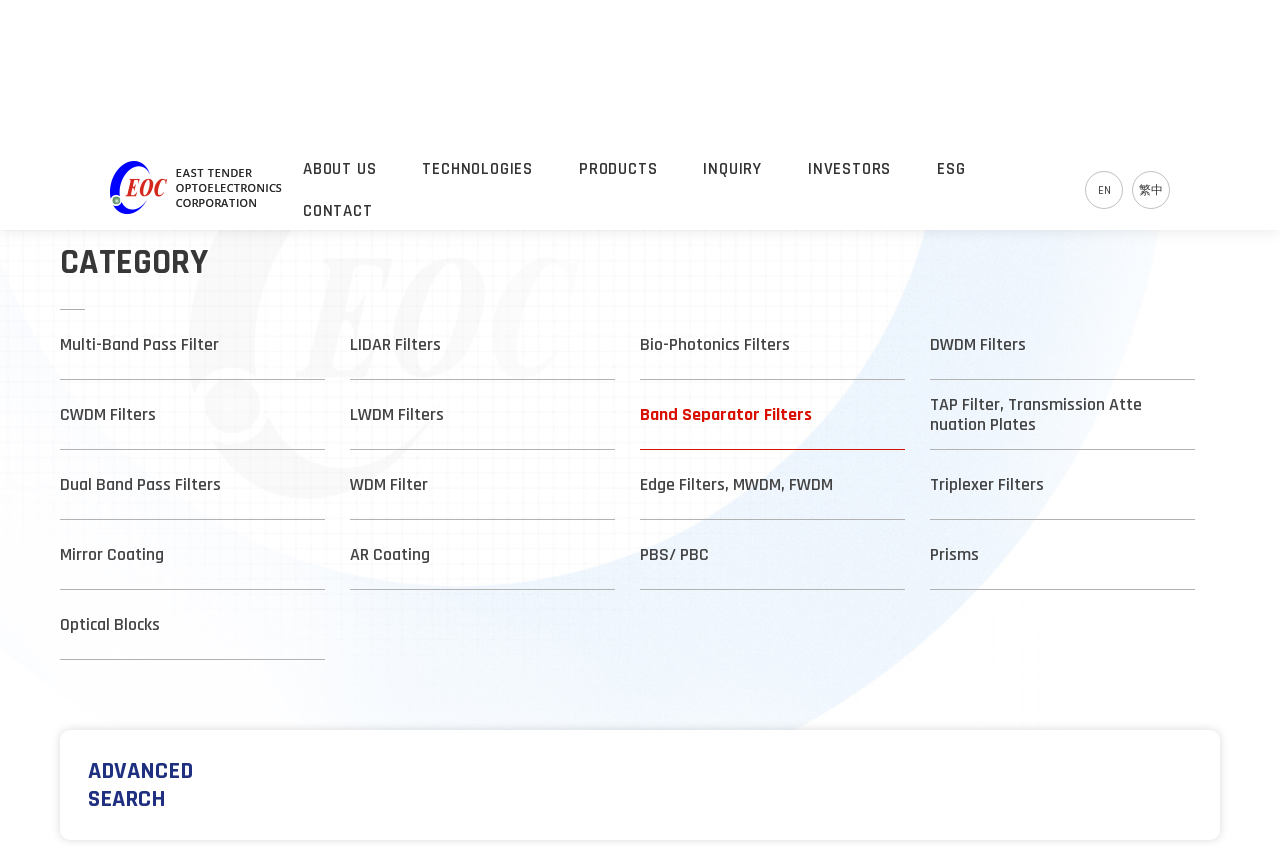

--- FILE ---
content_type: text/html; charset=utf-8
request_url: https://www.east-tender.com/products-detail/BS1-4S0-A15R13-CXX5/
body_size: 10035
content:
<!DOCTYPE html>
<html lang="en">
<head>
<meta charset="utf-8">
<!--手機解析度-->
<meta name="viewport" content="width=device-width, initial-scale=1.0">
<meta name="format-detection" content="telephone=no">
<!--TDK-->
<title>BS1-4S0-A15R13-CXX5-East Tender Optoelecctronics Corp.</title>
<meta name="description" content="">

<!--Other Code-->

<!--open graph protocol-->
<meta property="og:title" content="BS1-4S0-A15R13-CXX5-East Tender Optoelecctronics Corp.">
<meta property="og:description" content="">
<meta property="og:site_name" content="East Tender Optoelecctronics Corp.">
<meta property="og:type" content="website">

<!--bread script-->
<script type="application/ld+json">
{
  "@context": "http://schema.org",
  "@type": "BreadcrumbList",
  "itemListElement": [
	  {
		"@type": "ListItem",
		"position": 1,
		"item": {
		  "@id": "https://www.east-tender.com/",
		  "name": "HOME"
			}
	  },
	  {
		"@type": "ListItem",
		"position": 2,
		"item": {
		  "@id": "https://www.east-tender.com/products/",
		  "name": "Products"
			}
	  },
	  {
		"@type": "ListItem",
		"position": 3,
		"item": {
		  "@id": "https://www.east-tender.com/products-detail/BS1-4S0-A15R13-CXX5/",
		  "name": "BS1-4S0-A15R13-CXX5"
			}
	  }
  ]
}
</script>

<!--css-->
<link rel="stylesheet" type="text/css" href="https://www.east-tender.com/css/master.css?v=210205">
<link rel="stylesheet" type="text/css" href="https://www.east-tender.com/css/catalog.css?v=210205">

<!--favor icon-->
<link rel="shortcut icon" href="https://www.east-tender.com/images/touch-icon/apple-icon-60x60.png" />
<!--touch_icon-->
<link rel="apple-touch-icon" href="https://www.east-tender.com/images/touch-icon/apple-icon-60x60.png" />
<link rel="apple-touch-icon" sizes="76x76" href="https://www.east-tender.com/images/touch-icon/apple-icon-76x76.png" />
<link rel="apple-touch-icon" sizes="120x120" href="https://www.east-tender.com/images/touch-icon/apple-icon-120x120.png" />
<link rel="apple-touch-icon" sizes="152x152" href="https://www.east-tender.com/images/touch-icon/apple-icon-152x152.png" />

<script src="https://www.east-tender.com/public/js/jquery-1.12.4.min.js"></script>
<script src="https://www.east-tender.com/public/js/jquery.blockUI.js"></script>
<script src="https://www.east-tender.com/public/js/ajax_function.js"></script> 
<script src="https://www.east-tender.com/public/js/script.js?v=210205"></script>
<script>
    function open_layer_detail(div_name,width,height){
    	if(width==''){
    		width=0;
    	}
    	if(height==''){
    		height=0;
    	}
        if($('#'+div_name).length > 0)
        {
            $.blockUI({
                message:$('#'+div_name),
                css:{ 
                cursor:'default',
                width: width + 'px',
                height:height+ 'px',
                padding:'0px',
                top:($(window).height()-height)/2 + 'px',
                left:($(window).width()-width)/2 + 'px'
                }
            });
        }
    }
    function open_loading_status(loading_name){
        if($('#'+loading_name).length > 0)
        {
            width=$('#'+loading_name).css('width').replace("px","");
            height=$('#'+loading_name).css('height').replace("px","");
            $.blockUI({
                message:$('#'+loading_name),
                css:{ 
                cursor:'default',
                border:'',
                backgroundColor:'',
                width: width + 'px',
                height:height+ 'px',
                padding:'0px',
                top:($(window).height()-height)/2 + 'px',
                left:($(window).width()-width)/2 + 'px'
                }
            });
        }
    }
    function close_layer_detail(){
    	$.unblockUI();
    }
    function close_top_layer_detail(){
    	top.$.unblockUI();
    }
    //建立執行的div
    $(function(){
    	jQuery.browser = {};
    	(function () {
    	    jQuery.browser.msie = false;
    	    jQuery.browser.version = 0;
    	    if (navigator.userAgent.match(/MSIE ([0-9]+)\./)) {
    	        jQuery.browser.msie = true;
    	        jQuery.browser.version = RegExp.$1;
    	    }
    	})();
    	$('body').prepend("<span id='iframe_string'></span>");
    	$('body').prepend('<div id="waiting_action" style="display:none;text-align:center;position: absolute;z-index: 99998;color:#FFF;font-size:12px;border:0px;"><img src="https://www.east-tender.com/public/loading_type/loading_big.gif" hspace="2" align="absmiddle"/><br><img src="https://www.east-tender.com/public/loading_type/loading_text.png" hspace="2" align="absmiddle"/></div>');
    });
    //end
</script>
<script>
	var isMobile = false;
	var isTablet = false;
</script>





</head>
<body class="productsPage">



<!--購物浮動視窗-->

<!--洽詢單浮動視窗-->
<div class="cartArea moduleBox" id="moduleInquiry"><!--cartArea-->
    <div class="mobuleWrap"><!--mobuleWrap-->
        <button class="moduleClose"></button>
        <div class="moduleContent"><!--moduleContent-->
            <div class="cart">
                <ul class="buyList clearfix" id="car_list_html"></ul>
                <div class="countBox clearfix"><!--countBox-->
                    <a href="https://www.east-tender.com/inquiry/" class="btn_pay btn_color1" id="goto_pay_btn">Date：</a>
                </div><!--countBox end-->
            </div>
        </div><!--moduleContent end-->
    </div><!--mobuleWrap end-->
</div><!--cartArea end-->
<span id="inquiry_script_html"></span>
<script>
    function car_list_fun(){
        jq_post_noloading('https://www.east-tender.com/inquiry/act/','act=21','car_list_html');
    }
</script>

<div class="outerWrap"><!--outerWrap-->
    <header class="ins"><!--header-->
        <div class="wrap"><!--wrap-->
            <div class="logo">
                <a href="https://www.east-tender.com/" title="East Tender Optoelecctronics Corp.">
                    <img src="https://www.east-tender.com/images/logo.png" alt="East Tender Optoelecctronics Corp.">
                </a>
            </div>
            <div class="centerBox"><!-- centerBox -->
                <div class="bottom"><!-- bottom -->
                    <nav class="menuBox"><!--menuBox-->
                        <ul class="menu" itemscope itemtype="http://www.schema.org/SiteNavigationElement"><!--menu-->
    <li itemprop="name"><a itemprop="url" href="https://www.east-tender.com/about/">About Us</a></li>
    <li itemprop="name"><a itemprop="url" href="https://www.east-tender.com/facility/">Technologies</a></li>
    <li itemprop="name"><a itemprop="url" href="https://www.east-tender.com/products/">Products</a></li>
    <li itemprop="name"><a itemprop="url" href="https://www.east-tender.com/inquiry/">Inquiry</a></li>
    <li itemprop="name"><a itemprop="url" href="https://www.east-tender.com/investors/">Investors</a></li>
    <li itemprop="name"><a itemprop="url" href="https://www.east-tender.com/esg/">ESG</a></li>
    <li itemprop="name"><a itemprop="url" href="https://www.east-tender.com/contact/">Contact</a></li>
</ul><!--menu end-->
                    </nav><!--menuBox end-->
                </div><!-- bottom end -->
            </div><!-- centerBox end -->
            <div class="languageBox"><!-- languageBox -->
                <a href="https://www.east-tender.com/" class="En">En</a>
                <a href="https://www.east-tender.com/tw/" class="Chinese">繁中</a>
            </div><!-- languageBox end -->
        </div><!--wrap end-->
    </header><!--header end-->
    <script>
        $(function(){
            $('ul.menu').find('a[href*="/catalog/"]').addClass('current');
        });
    </script>

    <!--main-->
    <div class="mainArea"><!--mainArea-->
        <div class="wrap"><!--wrap-->

            <div class="titleBox"><!--titleBox-->
                <h2>Products</h2>
                <h3>CATEGORY</h3>
                <div class="bread"><!--bread-->
                    <a href="https://www.east-tender.com/" title="East Tender Optoelecctronics Corp."><img src="https://www.east-tender.com/images/homeIcon.png" alt=""><span class="home">HOME</span></a><span>/</span>Products                </div>
            </div><!--titleBox end-->

            <div class="contentBox clearfix"><!--contentBox-->
                <div class="classColumnBox"><!-- classColumnBox -->

    <!-- 第一層類別 -->
    <ul class="classLink">
                <li>
            <a href="https://www.east-tender.com/products/MBPF/" >Multi-Band Pass Filter</a>
        </li>
                <li>
            <a href="https://www.east-tender.com/products/LIDAR/" >LIDAR Filters</a>
        </li>
                <li>
            <a href="https://www.east-tender.com/products/Bio/" >Bio-Photonics Filters</a>
        </li>
                <li>
            <a href="https://www.east-tender.com/products/13/" >DWDM Filters</a>
        </li>
                <li>
            <a href="https://www.east-tender.com/products/9/" >CWDM Filters</a>
        </li>
                <li>
            <a href="https://www.east-tender.com/products/6/" >LWDM Filters</a>
        </li>
                <li>
            <a href="https://www.east-tender.com/products/5/"  class="current">Band Separator Filters</a>
        </li>
                <li>
            <a href="https://www.east-tender.com/products/10/" >TAP Filter, Transmission Attenuation Plates</a>
        </li>
                <li>
            <a href="https://www.east-tender.com/products/DBP/" >Dual Band Pass Filters</a>
        </li>
                <li>
            <a href="https://www.east-tender.com/products/14/" >WDM Filter</a>
        </li>
                <li>
            <a href="https://www.east-tender.com/products/2/" >Edge Filters, MWDM, FWDM</a>
        </li>
                <li>
            <a href="https://www.east-tender.com/products/4/" >Triplexer Filters</a>
        </li>
                <li>
            <a href="https://www.east-tender.com/products/8/" >Mirror Coating</a>
        </li>
                <li>
            <a href="https://www.east-tender.com/products/1/" >AR Coating</a>
        </li>
                <li>
            <a href="https://www.east-tender.com/products/11/" >PBS/ PBC</a>
        </li>
                <li>
            <a href="https://www.east-tender.com/products/15/" >Prisms</a>
        </li>
                <li>
            <a href="https://www.east-tender.com/products/12/" >Optical Blocks</a>
        </li>
                	</ul>
    <!-- 第一層類別 end -->
</div><!-- classColumnBox end -->


<div class="searchBox"><!-- searchBox -->
    <div class="searchContent">
        <h2>Advanced Search</h2>
        <form class="searchForm" action="">  
            
        </form>
    </div>
    
    <div class="searchOptionsBox">
        <ul class="searchOptionsLink" id="current_path"></ul>
    </div>
</div><!-- searchBox end -->

<script>
    $(document).ready(function () {
        init_data();
    });

    $('.searchForm').on('change', ('#m2_item'), function(){
        var dataJson={
            'act':1000,
            'index_m1_blink': '5',
            'index_m2_blink': $('#m2_item').val(),
        }
        post_data(dataJson);
    });

    $('.searchForm').on('change', ('#m3_item'), function(){
        var dataJson={
            'act':1000,
            'index_m1_blink': '5',
            'index_m2_blink': $('#m2_item').val(),
            'index_m3_blink': $('#m3_item').val(),
        }
        post_data(dataJson);
    });

    $('.searchForm').on('change', ('#m4_item'), function(){
        var dataJson={
            'act':1000,
            'index_m1_blink': '5',
            'index_m2_blink': $('#m2_item').val(),
            'index_m3_blink': $('#m3_item').val(),
            'index_m4_blink': $('#m4_item').val(),
        }
        post_data(dataJson);
    });

    function init_data()
    {
        var dataJson={
            'act':1000,
            'index_m1_blink': '5',
            'index_m2_blink': 'BS1',
            'index_m3_blink': 'BS1-4S0',
            'index_m4_blink': '100G-4S0-A',
        }

        $.ajax({
            url:'https://www.east-tender.com/products/act/',
            type:"post",
            data:dataJson,
            cache:false,
            dataType:"text",
            success:function(data){
                $('.searchForm').html(data);
                update_current_path();
            }
        });
    }

    function post_data(dataJson)
    {        
        $.ajax({
            url:'https://www.east-tender.com/products/act/',
            type:"post",
            data:dataJson,
            cache:false,
            dataType:"text",
            success:function(data){
                $('.searchForm').html(data);
                update_current_path();
            }
        });
    };

    function update_current_path()
    {
        var dataJson={
            'act':1001,
            'index_m1_blink': '5',
            'index_m2_blink': $('#m2_item').val(),
            'index_m3_blink': $('#m3_item').val(),
            'index_m4_blink': $('#m4_item').val(),
        }

        $.ajax({
            url:'https://www.east-tender.com/products/act/',
            type:"post",
            data:dataJson,
            cache:false,
            dataType:"text",
            success:function(data){
                $('#current_path').html(data);
            }
        });
    }
	
			$('body,html').stop().animate({scrollTop:150});
	
</script>

                <div class="itemBox">
	<ul class="itemLink clearfix"><!--itemLink-->
				
			<li class="itemItem clearfix"><!--data-->
				<div class="item  clearfix"><!--item-->
					<div class="Txt "><!--Txt-->
						<h3>
														<a href="https://www.east-tender.com/products-detail/BS1-4S0-A15/"    title="BS1-4S0-A15-CXX5  class="current"BS1-4S0-A15-CXX5">BS1-4S0-A15-CXX5</a>
						</h3>
					</div><!--Txt end-->
				</div><!-- item end -->

							</li><!--data-->
				
			<li class="itemItem clearfix"><!--data-->
				<div class="item  clearfix"><!--item-->
					<div class="Txt "><!--Txt-->
						<h3>
														<a href="https://www.east-tender.com/products-detail/BS1-4S0-A20-CXX5/"    title="BS1-4S0-A20-CXX5  class="current"BS1-4S0-A20-CXX5">BS1-4S0-A20-CXX5</a>
						</h3>
					</div><!--Txt end-->
				</div><!-- item end -->

							</li><!--data-->
				
			<li class="itemItem clearfix"><!--data-->
				<div class="item  clearfix"><!--item-->
					<div class="Txt "><!--Txt-->
						<h3>
														<a href="https://www.east-tender.com/products-detail/BS1-4S0-A25-CXX5/"    title="BS1-4S0-A25-CXX5  class="current"BS1-4S0-A25-CXX5">BS1-4S0-A25-CXX5</a>
						</h3>
					</div><!--Txt end-->
				</div><!-- item end -->

							</li><!--data-->
				
			<li class="itemItem clearfix"><!--data-->
				<div class="item  clearfix"><!--item-->
					<div class="Txt "><!--Txt-->
						<h3>
														<a href="https://www.east-tender.com/products-detail/BS1-4S0-A15R13-CXX5/"    title="BS1-4S0-A15R13-CXX5  class="current"BS1-4S0-A15R13-CXX5">BS1-4S0-A15R13-CXX5</a>
						</h3>
					</div><!--Txt end-->
				</div><!-- item end -->

							</li><!--data-->
				
			<li class="itemItem clearfix"><!--data-->
				<div class="item  clearfix"><!--item-->
					<div class="Txt "><!--Txt-->
						<h3>
														<a href="https://www.east-tender.com/products-detail/BS1-4S0-A20R13-CXX5/"    title="BS1-4S0-A20R13-CXX5  class="current"BS1-4S0-A20R13-CXX5">BS1-4S0-A20R13-CXX5</a>
						</h3>
					</div><!--Txt end-->
				</div><!-- item end -->

							</li><!--data-->
				
			<li class="itemItem clearfix"><!--data-->
				<div class="item  clearfix"><!--item-->
					<div class="Txt "><!--Txt-->
						<h3>
														<a href="https://www.east-tender.com/products-detail/BS1-4S0-A25R13-CXX5/"    title="BS1-4S0-A25R13-CXX5  class="current"BS1-4S0-A25R13-CXX5">BS1-4S0-A25R13-CXX5</a>
						</h3>
					</div><!--Txt end-->
				</div><!-- item end -->

							</li><!--data-->
				
			<li class="itemItem clearfix"><!--data-->
				<div class="item  clearfix"><!--item-->
					<div class="Txt "><!--Txt-->
						<h3>
														<a href="https://www.east-tender.com/products-detail/BS1-4S0-A15-LXX5/"    title="BS1-4S0-A15-LXX5  class="current"BS1-4S0-A15-LXX5">BS1-4S0-A15-LXX5</a>
						</h3>
					</div><!--Txt end-->
				</div><!-- item end -->

							</li><!--data-->
				
			<li class="itemItem clearfix"><!--data-->
				<div class="item  clearfix"><!--item-->
					<div class="Txt "><!--Txt-->
						<h3>
														<a href="https://www.east-tender.com/products-detail/BS1-4S0-A20-LXX5/"    title="BS1-4S0-A20-LXX5  class="current"BS1-4S0-A20-LXX5">BS1-4S0-A20-LXX5</a>
						</h3>
					</div><!--Txt end-->
				</div><!-- item end -->

							</li><!--data-->
				
			<li class="itemItem clearfix"><!--data-->
				<div class="item  clearfix"><!--item-->
					<div class="Txt "><!--Txt-->
						<h3>
														<a href="https://www.east-tender.com/products-detail/BS1-4S0-A25-LXX5/"    title="BS1-4S0-A25-LXX5  class="current"BS1-4S0-A25-LXX5">BS1-4S0-A25-LXX5</a>
						</h3>
					</div><!--Txt end-->
				</div><!-- item end -->

							</li><!--data-->
			</ul><!--itemLink end-->
</div>                <div class="productIntro"><!--productIntro-->
	<div class="albumBox"><!--albumBox-->
            </div><!--albumBox end-->
    <div class="introBox clearfix"><!--introBox-->
		<h1 class="articleTitle">BS1-4S0-A15R13-CXX5</h1>
                <div class="Txt"><!--Txt-->
			<br />
&nbsp;        </div><!--Txt end-->
        		<div class="btn">
			<a id="pr_btn_940" onclick="addInquiry('940');">
				Inquiry				<span></span>
			</a>
		</div>


		<div class="bottomBtnBox">
						<div class="downloadInquiry">
				<a onclick="window.open('https://www.east-tender.com/products-detail/0/BS1-4S0-A15R13-CXX5/');">
					<img src="https://www.east-tender.com/images/downloadIcon.png" alt="">
					Channel List				</a>
			</div>
						<span id="inquiry_script"></span>			
			<div class="share"><!--share-->
				<b>Share</b>
				<a class="fb fa fa-facebook" href="javascript: void(window.open('http://www.facebook.com/share.php?u='.concat(encodeURIComponent(location.href)) ));"></a>
				<a class="line" href="http://line.naver.jp/R/msg/text/?BS1-4S0-A15R13-CXX5 https://www.east-tender.com//products-detail/BS1-4S0-A15R13-CXX5/">
					<svg><use xlink:href="#iconLine"></use></svg>
				</a>

			</div><!--share end-->
		</div>
		<script>
		function addInquiry(id){
			if(id=="" || id=="0") return false;
			$.ajax(
			{
				url:'https://www.east-tender.com/inquiry/act/',
				type:"post",
				data:'btn_buy_type=add&act=2&index_id='+id,
				cache:false,
				dataType:"text",
				success:function(mydata){
					$("#inquiry_script").html(mydata);
				}
			});
		}
		</script>
    </div><!--introBox end-->
</div><!--productIntro end-->
<ul class="specificationBox"><!--specificationBox-->
        <li id="price"><!--price-->
        <div class="textEditor"><!--文字編輯器-->
            <table class="footable" data-filter="#filter" data-page-size="5">
	<thead>
		<tr>
			<th data-toggle="true"><strong>no</strong></th>
			<th data-sort-ignore="true"><strong>Parameter</strong></th>
			<th data-hide="phone"><strong>value</strong></th>
			<th data-hide="phone"><strong>Unit</strong></th>
		</tr>
	</thead>
	<tbody>
		<tr>
			<td><strong>1</strong></td>
			<td><strong>Product Number</strong></td>
			<td style="text-align: center;"><strong>BS1-4S0-A15R13-CXX5</strong></td>
			<td>&nbsp;</td>
		</tr>
		<tr>
			<td><strong>2</strong></td>
			<td><strong>Operating Wavelength Range</strong></td>
			<td style="text-align: center;"><strong>1520~1640</strong></td>
			<td><strong>nm</strong></td>
		</tr>
		<tr>
			<td><strong>3</strong></td>
			<td><strong>Center Wavelength&nbsp;</strong></td>
			<td style="text-align: center;"><strong>See Channel List</strong></td>
			<td><strong>nm</strong></td>
		</tr>
		<tr>
			<td><strong>4</strong></td>
			<td><strong>Center Wavelength Tolerance</strong></td>
			<td style="text-align: center;"><strong>I.T.U. +0.3~+0.6 @ 0deg</strong></td>
			<td><strong>nm</strong></td>
		</tr>
		<tr>
			<td><strong>5</strong></td>
			<td><strong>Pass Band (PB)</strong></td>
			<td style="text-align: center;"><strong>See Channel List</strong></td>
			<td><strong>nm</strong></td>
		</tr>
		<tr>
			<td><strong>6</strong></td>
			<td><strong>Refleciton Band (RB)</strong></td>
			<td style="text-align: center;"><strong>See Channel List</strong></td>
			<td><strong>nm</strong></td>
		</tr>
		<tr>
			<td><strong>7</strong></td>
			<td><strong>Max. Insertion Loss within PB</strong></td>
			<td style="text-align: center;"><strong>&lt;0.50</strong></td>
			<td><strong>dB</strong></td>
		</tr>
		<tr>
			<td><strong>8</strong></td>
			<td><strong>Transmission IL Variation within PB</strong></td>
			<td style="text-align: center;"><strong>&lt;0.25</strong></td>
			<td><strong>dB</strong></td>
		</tr>
		<tr>
			<td><strong>9</strong></td>
			<td><strong>Transmission Isolation within RB</strong></td>
			<td style="text-align: center;"><strong>&gt;15</strong></td>
			<td><strong>dB</strong></td>
		</tr>
		<tr>
			<td><strong>10</strong></td>
			<td><strong>Reflection Isolation within PB</strong></td>
			<td style="text-align: center;"><strong>&gt;13</strong></td>
			<td><strong>dB</strong></td>
		</tr>
		<tr>
			<td><strong>11</strong></td>
			<td><strong>Transmission PDL within PB</strong></td>
			<td style="text-align: center;"><strong>&lt;0.1</strong></td>
			<td><strong>dB</strong></td>
		</tr>
		<tr>
			<td><strong>12</strong></td>
			<td><strong>CW Temp. Sensitivity</strong></td>
			<td style="text-align: center;"><strong>&lt;2.0</strong></td>
			<td><strong>pm/<sup>o</sup>C</strong></td>
		</tr>
		<tr>
			<td><strong>13</strong></td>
			<td><strong>AR Coating on Backside</strong></td>
			<td style="text-align: center;"><strong>&lt;0.2</strong></td>
			<td><strong>dB</strong></td>
		</tr>
		<tr>
			<td><strong>14</strong></td>
			<td><strong>Angle of Incidence (A.O.I.)</strong></td>
			<td style="text-align: center;"><strong>1.8</strong></td>
			<td><strong><sup>o</sup></strong></td>
		</tr>
		<tr>
			<td><strong>15</strong></td>
			<td><strong>Size (L*W)</strong></td>
			<td style="text-align: center;"><strong>1.5<sup>(&plusmn;0.1)</sup>x1.5<sup>(&plusmn;0.1)</sup></strong></td>
			<td><strong>mm</strong></td>
		</tr>
		<tr>
			<td><strong>16</strong></td>
			<td><strong>Thickness</strong></td>
			<td style="text-align: center;"><strong>1.0<sup>(+0.4/-0.1)</sup></strong></td>
			<td><strong>mm</strong></td>
		</tr>
	</tbody>
</table>			
        </div><!--文字編輯器-->
    </li><!--price end-->
    </ul><!-- specificationBox end -->
            </div><!--contentBox end-->

        </div><!--wrap end-->
    </div><!--mainArea end-->

    <script src="https://www.east-tender.com/public/js/jqueryui/jquery-ui-core-min.js"></script>
    <!--footer-->
    <footer><!--footer-->
		<div class="wrap"><!--wrap-->
            <div class="left"><!-- left -->
                <div class="downLogo">
                    <a href="https://www.east-tender.com/" title="East Tender Optoelecctronics Corp.">
                        <img src="https://www.east-tender.com/images/footerLogo.png" alt="East Tender Optoelecctronics Corp.">
                    </a>
                </div>
            </div><!-- left end -->
            <div class="right"><!-- right -->
                <ul class="contact">
                    <li>
                        <span class="title">T</span>
                        <a class="Txt" href="tel:+886-3-990-8671">+886-3-990-8671</a>
                    </li>
                    <li>
                        <span class="title">F</span>
                        <span class="Txt">+886-3-990-8553</span>
                    </li>
                    <li>
                        <span class="title">ADD</span>
                        <a class="Txt" href="https://maps.google.com.tw/?q=24.6576182515324, 121.83356936802365" target="_blank" rel="noreferrer noopener">No. 70, Sec. 2, Ligong 1st Rd., Wujie Township, Yilan County, Taiwan (R.O.C.)</a>
                    </li>
                </ul>
                <ul class="downMenu"><!--menu-->
                    <li><a href="https://www.east-tender.com/about/">About Us</a><span></span></li>
                    <li><a href="https://www.east-tender.com/facility/">Technologies</a><span></span></li>
                    <li><a href="https://www.east-tender.com/products/">Products</a><span></span></li>
                    <li><a href="https://www.east-tender.com/inquiry/">Inquiry</a><span></span></li>
                    <li><a href="https://www.east-tender.com/investors/">Investors</a><span></span></li>
                    <li><a href="https://www.east-tender.com/contact/">Contact</a><span></span></li>
                    <li><a href="https://www.east-tender.com/legal/">Law Statements</a><span></span></li>
                    <li><a href="https://www.east-tender.com/privacy/">Privacy</a><span></span></li>
                    <li><a href="https://www.east-tender.com/legal/">Inspection</a><span></span></li>
                </ul><!--menu end-->
            </div><!-- right end -->
            <div class="bottom"><!-- bottom -->
                <ul class="downMenu"><!--menu-->
                    <li><a href="https://www.east-tender.com/legal/Law_Statements">Law Statements</a></li>
                    <li><a href="https://www.east-tender.com/privacy/">Privacy</a></li>
                </ul><!--menu end-->
                <div class="footerInfo">
    <div class="copyrightText">
        Copyright © 2021 East Tender Optoelectronics Corporation All Rights Reserved.<style>.ibestlink{font-size:9pt;color:#666;text-decoration:none}ul.ibestTab{display:none;padding:0;margin:0;list-style:none}ul.ibestContent{padding:0;margin:0;list-style:none}ul.ibestContent li{display:none!important}ul.ibestContent li:first-child{display:block!important}</style>
<div class="outerLink"><!--outerLink-->
	
	<!--tab-->
	<ul class="ibestTab">
		<li>網頁設計案例</li>
		<li>愛貝斯</li>
	</ul>
	
	<!--tabContent-->
	<ul class="ibestContent">
		<li>
			<a href="https://www.ibest.tw" class="ibestlink" target="_blank" title="網頁設計">網頁設計</a>‧
			<a href="https://www.ibest.com.tw" class="ibestlink" target="_blank" title="iBest">iBest</a>
		</li>
			</ul>

</div><!--outerLink end-->    </div>
</div>            </div><!-- bottom end -->
        </div><!--wrap end-->
        <div class="goTop">
            <a href="#">
                <img src="https://www.east-tender.com/images/topCircle.png" alt="top鍵">
                <span></span>
            </a>
        </div>
    </footer><!--footer end-->
</div><!--outerWrap end-->

<!--mobile menu 手機板選單-->
<div class="m_menu ins"><!--m_menu-->
    <div class="mask"></div>
    <div class="controlBox"><!--controlBox-->
        <a class="main"><span></span></a>
        <div class="m_logo"><a href="https://www.east-tender.com/"><img src="https://www.east-tender.com/images/logo_m.png"></a></div>
    </div><!--controlBox end-->

    <div class="hideBox"><!--hideBox-->
        <ul class="nav" itemscope itemtype="http://www.schema.org/SiteNavigationElement"><!--menu-->
    <li itemprop="name"><a itemprop="url" href="https://www.east-tender.com/about/">About Us</a></li>
    <li itemprop="name"><a itemprop="url" href="https://www.east-tender.com/facility/">Technologies</a></li>
    <li itemprop="name"><a itemprop="url" href="https://www.east-tender.com/products/">Products</a></li>
    <li itemprop="name"><a itemprop="url" href="https://www.east-tender.com/inquiry/">Inquiry</a></li>
    <li itemprop="name"><a itemprop="url" href="https://www.east-tender.com/investors/">Investors</a></li>
    <li itemprop="name"><a itemprop="url" href="https://www.east-tender.com/esg/">ESG</a></li>
    <li itemprop="name"><a itemprop="url" href="https://www.east-tender.com/contact/">Contact</a></li>
</ul><!--menu end-->
        <div class="languageBox"><!-- languageBox -->
            <a href="https://www.east-tender.com/" class="En">En</a>
            <a href="https://www.east-tender.com/tw/" class="Chinese">繁中</a>
        </div><!-- languageBox end -->
        <div class="copyrightBox"><!-- copyrightBox -->
            <div class="copyrightText">
                Copyright © 2021 East Tender Optoelectronics Corporation All Rights Reserved.                <div class="translateIbest">
                    <div class="design">
                        <style>.ibestlink{font-size:9pt;color:#666;text-decoration:none}ul.ibestTab{display:none;padding:0;margin:0;list-style:none}ul.ibestContent{padding:0;margin:0;list-style:none}ul.ibestContent li{display:none!important}ul.ibestContent li:first-child{display:block!important}</style>
<div class="outerLink"><!--outerLink-->
	
	<!--tab-->
	<ul class="ibestTab">
		<li>網頁設計案例</li>
		<li>愛貝斯</li>
	</ul>
	
	<!--tabContent-->
	<ul class="ibestContent">
		<li>
			<a href="https://www.ibest.tw" class="ibestlink" target="_blank" title="網頁設計">網頁設計</a>‧
			<a href="https://www.ibest.com.tw" class="ibestlink" target="_blank" title="iBest">iBest</a>
		</li>
			</ul>

</div><!--outerLink end-->                    </div>
                </div>
            </div>

        </div><!-- copyrightBox end -->
    </div><!--hideBox end-->
</div><!--m_menu end-->

<!--general Js-->
<script src="https://www.east-tender.com/lib/jsManage.js"></script>

<!--lightGallery-->
<link rel="stylesheet" href="https://www.east-tender.com/public/js/lightGallery/dist/css_style/lightgallery.css">
<script src="https://www.east-tender.com/public/js/lightGallery/dist/js/lightgallery-all.min.js"></script>
<script>
$(document).ready(function(){
    $('.titan').lightGallery({
        hash: false
    });
});
</script>

<!-- slick -->
<link rel="stylesheet" href="https://www.east-tender.com/public/js/slick-slider/slick-theme.css">
<link rel="stylesheet" href="https://www.east-tender.com/public/js/slick-slider/slick.css">
<script src="https://www.east-tender.com/public/js/slick-slider/slick.min.js"></script>
<script>
    $(function() {
        $('#banner').slick({
            infinite: true,
            slidesToShow: 1,
            slidesToScroll: 1,
            fade: true,
            autoplay: true,
            autoplaySpeed: 3000,
            cssEase: 'ease-in-out'
        });
    });
</script>

<!--footable-->
<link rel="stylesheet" type="text/css" href="https://www.east-tender.com/public/js/footable/footable.core.css">
<script src="https://www.east-tender.com/public/js/footable/footable.js"></script>
<script>
	$('table.responsive').footable();
</script>

<!--dotdot-->
<script src="https://www.east-tender.com/public/js/jquery.dotdotdot.min.js"></script>
<script>
    $(document).ready(function() {
        if($('.ellipsis').length) {
            $('.ellipsis').dotdotdot({
                wrap: 'letter',
                remove: [ ' ', ',', ';', '.', '!', '?' ]
            });
        }
    });
</script>

<!--Google translate-->
<script src="//translate.google.com/translate_a/element.js?cb=googleTranslateElementInit"></script>
<script>
function googleTranslateElementInit() {
	new google.translate.TranslateElement(
        {
            pageLanguage: 'zh-TW',
            includedLanguages: 'en,ja,ko,th,zh-CN,zh-TW',
            layout: google.translate.TranslateElement.InlineLayout.SIMPLE
        },
		'google_translate_element'
		);
}

$(function(){
	$('.toggleTrans').click(function(){
		var offsetT = $(this).offset().top;
		var offsetL = $(this).offset().left;
		var h = $(this).outerHeight();
		var scrollTop = $(window).scrollTop();
		$('.goog-te-menu-frame').eq(0).toggle().css({top:offsetT-scrollTop+h, left:offsetL});
	});
});
</script>

<!--fb-->
<div id="fb-root"></div>
<script>(function(d, s, id) {
    var js, fjs = d.getElementsByTagName(s)[0];
    if (d.getElementById(id)) return;
    js = d.createElement(s); js.id = id;
    js.src = "//connect.facebook.net/zh_TW/all.js#xfbml=1";
    fjs.parentNode.insertBefore(js, fjs);
}(document, 'script', 'facebook-jssdk'));</script>

<svg xmlns="http://www.w3.org/2000/svg" width="0" height="0" display="none">
	<symbol id="iconLine" viewBox="0 0 183.433 173.511">
		<path d="M183.386,70.704c-0.289-7.491-1.932-14.663-4.937-21.514c-6.256-14.268-16.528-25.032-29.549-33.255    C131.479,4.932,112.285,0.115,89.979,0c-2.006,0.124-5.82,0.281-9.619,0.606C70.566,1.442,61.08,3.673,51.921,7.219    c-15.101,5.846-28.187,14.56-38.25,27.425C5.831,44.666,1.049,55.975,0.154,68.728C-0.775,82.01,2.507,94.3,9.613,105.544    c8.252,13.058,19.762,22.445,33.436,29.319c11.559,5.811,23.861,9.089,36.684,10.539c2.479,0.28,4.229,2.276,4.166,4.766    c-0.037,1.442-0.242,2.881-0.399,4.319c-0.479,4.4-0.935,8.804-1.468,13.199c-0.539,4.442,3.966,7.116,7.854,5.193    c13.784-6.816,27.194-14.253,39.832-23.035c8.887-6.174,17.255-12.979,24.989-20.56c6.584-6.455,12.108-13.753,17.366-21.295    C179.898,96.765,183.916,84.446,183.386,70.704z M59.079,95.217c-0.9,1.201-2.151,1.811-3.63,1.817    c-6.274,0.025-12.549,0.044-18.824-0.005c-2.623-0.021-4.506-2.028-4.512-4.663c-0.015-5.924-0.004-11.848-0.004-17.772    c0-5.88-0.015-11.76,0.008-17.639c0.008-2.359,1.678-4.124,4.154-4.498c1.938-0.292,4.149,1.142,4.756,3.166    c0.184,0.614,0.196,1.294,0.197,1.944c0.012,9.478,0.008,18.956,0.008,28.434c0,1.845,0.004,1.849,1.9,1.851    c4.081,0.005,8.162-0.001,12.242,0.008c1.941,0.004,3.421,0.871,4.203,2.629C60.296,92.103,60.178,93.75,59.079,95.217z     M73.857,74.81c0,6.015,0.002,12.031-0.002,18.046c0,2.802-1.396,4.201-4.217,4.178c-0.867-0.007-1.768-0.024-2.594-0.253    c-1.339-0.371-2.143-1.354-2.297-2.748c-0.102-0.912-0.079-1.84-0.08-2.761c-0.004-11.372-0.004-22.744-0.002-34.116    c0.001-4.128,3.546-6.211,7.265-4.262c1.392,0.73,1.931,1.947,1.931,3.475C73.854,62.516,73.857,68.663,73.857,74.81z     M117.352,91.996c0,2.34-1.193,4.135-3.168,4.791c-2.013,0.668-3.756,0.049-5.27-1.907c-5.829-7.529-11.651-15.063-17.477-22.595    c-0.285-0.367-0.586-0.72-1.146-1.408c-0.038,0.85-0.076,1.303-0.076,1.755c-0.005,6.629,0.01,13.257-0.012,19.885    c-0.008,2.318-1.668,4.138-4.004,4.502c-2.062,0.321-4.238-1.051-4.897-3.147c-0.166-0.529-0.205-1.117-0.206-1.678    c-0.011-11.589-0.012-23.178-0.005-34.766c0.002-2.299,1.197-4.104,3.077-4.724c2.045-0.674,3.902-0.018,5.4,1.931    c5.804,7.549,11.603,15.101,17.405,22.65c0.283,0.367,0.496,0.715,0.793,1.071c0.122-0.05,0.272-0.101,0.272-0.151V76.66    c0-6.496,0.082-12.993,0.105-19.49c0.01-2.453,1.391-4.067,3.733-4.601c2.692-0.614,5.415,1.475,5.44,4.266    c0.039,3.95,0.035,7.901,0.035,11.852C117.354,76.457,117.355,84.226,117.352,91.996z M133.699,63.151    c0.1,1.751,0.023,3.512,0.025,5.269c0.004,1.769,0.006,1.775,1.846,1.777c4.084,0.004,8.168-0.023,12.252,0.011    c3.113,0.025,5.027,2.303,4.594,5.376c-0.311,2.203-2.268,3.781-4.816,3.799c-4.128,0.027-8.257,0.061-12.384-0.024    c-1.282-0.027-1.562,0.435-1.511,1.585c0.076,1.754,0.091,3.517-0.004,5.268c-0.068,1.251,0.322,1.688,1.613,1.667    c4.127-0.07,8.256-0.054,12.383-0.014c3.187,0.03,5.098,2.204,4.729,5.276c-0.262,2.181-2.11,3.875-4.44,3.89    c-6.28,0.039-12.561,0.045-18.84-0.001c-2.621-0.02-4.531-2.022-4.539-4.65c-0.021-5.885-0.006-11.77-0.006-17.655    c-0.002-5.753-0.006-11.506,0-17.26c0.004-3.1,1.877-5.029,4.98-5.042c6.017-0.027,12.033-0.024,18.05,0    c2.351,0.01,4.292,1.463,4.741,3.438c0.499,2.192-0.364,4.318-2.303,5.237c-0.756,0.359-1.686,0.477-2.539,0.487    c-4.084,0.048-8.168,0.055-12.252,0.002C134.104,61.572,133.63,61.907,133.699,63.151z" />
	</symbol>
	<symbol id="icon-garbage" viewBox="0 0 44 52">
		<path stroke="currentColor" style="fill:none;stroke-width:2;stroke-linejoin:round;" d="M43,15H1v-5c0-1.657,1.343-3,3-3h36  c1.656,0,3,1.343,3,3V15z" />
		<path stroke="currentColor" style="fill:none;stroke-width:2;stroke-linecap:round;stroke-linejoin:round;" d="M39,19v28  c0,2.209-1.791,4-4,4H9c-2.209,0-4-1.791-4-4V19" />
		<path stroke="currentColor" style="fill:none;stroke-width:2;stroke-linejoin:round;" d="M15,7V4c0-1.657,1.344-3,3-3h8  c1.656,0,3,1.343,3,3v3" />
		<line stroke="currentColor" style="fill:none;stroke-width:2;stroke-linecap:round;stroke-linejoin:round;" x1="25" y1="21" x2="25" y2="45" />
		<line stroke="currentColor" style="fill:none;stroke-width:2;stroke-linecap:round;stroke-linejoin:round;" x1="19" y1="21" x2="19" y2="45" />
		<line stroke="currentColor" style="fill:none;stroke-width:2;stroke-linecap:round;stroke-linejoin:round;" x1="13" y1="21" x2="13" y2="45" />
		<line stroke="currentColor" style="fill:none;stroke-width:2;stroke-linecap:round;stroke-linejoin:round;" x1="31" y1="21" x2="31" y2="45" />
	</symbol>
	<symbol id="iconLock" viewBox="0 0 29.4 39">
		<path fill="currentColor" d="M24.4,17c-0.2-2.5-0.1-5-0.6-7.3c-1-4.4-5.1-7.3-9.5-7.1c-4.6,0.2-8.3,3.4-9,7.9c-0.1,0.5-0.1,1-0.2,1.4             c-0.1,0.7-0.5,1.3-1.1,1.2c-0.6,0-1-0.6-1-1.4C3.2,6.2,7,1.7,12.5,0.6c6.7-1.4,13.4,3.7,13.8,10.6c0.1,1.6,0.1,3.2,0.1,4.8             c0,0.3,0,0.6,0,0.9c2.2,0.4,2.6,0.9,2.6,3.1c0,4,0,8,0,11.9c0,2.6-1,4.7-3.4,5.9c-0.9,0.4-2,0.7-2.9,0.7c-5.3,0.1-10.6,0.1-15.9,0             c-3.7,0-6.3-2.6-6.4-6.4c-0.1-4.3,0-8.6,0-12.9c0-1.5,0.9-2.3,2.5-2.3c6.7,0,13.4,0,20.1,0C23.4,17,23.8,17,24.4,17z M26.8,19.2             c-8.2,0-16.2,0-24.3,0c0,0.3,0,0.6,0,0.9c0,3.9,0,7.8,0,11.8c0,2.9,1.6,4.5,4.5,4.6c5.1,0,10.2,0,15.3,0c2.9,0,4.5-1.6,4.5-4.6             c0-3.9,0-7.8,0-11.8C26.8,19.9,26.8,19.6,26.8,19.2z" />
		<path fill="currentColor" d="M14.7,32c-2.1,0-4-1.8-4-4c0-2.2,1.9-4.1,4-4c2.2,0,4,1.8,4,4C18.7,30.2,16.9,32,14.7,32z M14.7,26.1             c-1,0-1.9,0.8-1.9,1.8c0,1,0.9,1.9,1.9,1.9c0.9,0,1.9-0.9,1.9-1.9C16.6,27,15.7,26.1,14.7,26.1z" />
	</symbol>
	<symbol id="iconKey" viewBox="0 0 52.3 52.3">
		<path fill="currentColor" d="M37.3,26.2c1.1-0.1,1.5,0.4,1.5,1.5c0,1.9,0.9,2.8,2.8,2.8c1,0,1.4,0.5,1.5,1.4c0.1,2.1,0.7,2.6,2.8,2.8   c0.7,0.1,1.5,0.3,1.3,1.2c-0.2,1.4,0.5,2.2,1.4,3c0.8,0.7,1.5,1.4,2.2,2.2c0.4,0.5,0.7,1.2,0.7,1.8c0.1,2.4,0,4.9,0,7.3   c0,1.3-0.3,1.6-1.6,1.6c-2.4,0-4.8,0-7.2,0c-0.9,0-1.5-0.3-2.1-0.9c-4.9-5-9.9-9.9-14.8-14.8c-0.3-0.3-0.6-0.5-1.1-1   c-0.3,0.4-0.6,0.8-0.9,1.2c-0.9,0.9-1.6,0.8-2.2-0.3c-0.1-0.2-0.2-0.4-0.3-0.6c-0.2-0.7-0.7-0.9-1.5-0.8c-1.6,0.2-3.2,0.3-4.8,0   C5.6,33-0.5,24.7,0.8,15.1C2,5.6,11.8-1.1,21.1,1c8.6,2,14.1,9.3,13.4,18.1c-0.1,1.5,0,2.3,1.5,2.8c1,0.3,1,1.1,0.3,1.9   c-0.4,0.4-0.9,0.7-1.3,0.9C35.6,26,36.4,26.2,37.3,26.2z M49.4,43.1c0-0.4-0.3-0.8-0.5-1c-0.8-0.9-1.8-1.7-2.5-2.6   c-0.6-0.7-1-1.5-1.7-2.6c-1.9-0.4-3.7-2.2-3.8-4.2c-2.5-0.6-4-2.2-4.2-4.4c-1.7,0.4-2.4-1-3.4-1.9c-1.1-1.1-1.1-1.4,0-2.5   c0.2-0.2,0.3-0.3,0.5-0.5c-0.3-0.2-0.5-0.3-0.7-0.4c-1-0.4-1.2-1.1-1-2.1c1.4-6.7-1.6-13.2-7.6-16.3C18.9,1.7,13.3,2.1,8.4,6   c-5,4-6.8,9.4-5,15.7c1.7,6,5.8,9.6,11.9,10.6c1.5,0.2,3,0.2,4.5,0c1.6-0.2,2.9-0.5,3.3,1.6c2.1-1.6,2.1-1.6,3.9,0.2   c4.9,4.9,9.9,9.9,14.8,14.8c0.4,0.4,1.2,0.7,1.8,0.7c1.9,0.1,3.8,0,5.9,0C49.5,47.3,49.5,45.2,49.4,43.1z" />
		<path fill="currentColor" d="M18.9,13c0,2.9-2.4,5.4-5.4,5.4c-2.8,0-5.3-2.4-5.3-5.3c0-2.9,2.4-5.4,5.3-5.3C16.4,7.7,18.8,10.1,18.9,13z   M13.5,9.8c-1.8,0-3.2,1.5-3.2,3.2c0,1.7,1.4,3.1,3.2,3.1c1.8,0,3.2-1.3,3.2-3.1C16.7,11.2,15.2,9.8,13.5,9.8z" />
	</symbol>
</svg>


<!--customer Js-->
<!--tab-->
<script>
	$(function(){
        // slick        
        $('.albumList').slick({
            infinite: true,
            slidesToShow: 1,
            slidesToScroll: 1,
            fade: true,
            arrows: false,
            dots: true,
            speed: 500,
            adaptiveHeight: true,
            cssEase: 'ease-in-out'
        });

		$('.tabContent li').eq(0).show();
		$('.tab a').eq(0).addClass('current');
		$('.tab').find('a').click(function(){
			var obj = $(this).attr('href');
			$(this).addClass('current').siblings().removeClass('current');
			$(obj).fadeIn().siblings().hide();
			return false;
		});
	});

    //mobile itemLink
	$('.mainArea .itemLink').each(function(){
		$(this).after('<div class="mItemLink"></div>');
		$(this).next('.mItemLink').append('<div class="main">'+"Please select an item"+'</div>', $(this).clone().removeClass('itemLink').addClass('mClassList mClassStyle'));
	});

	//mItemLink open
	$('.mItemLink > .main').on('click',function(){
		$('.mItemLink').toggleClass('open');
	});

	$('table.footable').footable({
        breakpoints: {
            phone: 984
        }
    });
</script>
</body>
</html>

--- FILE ---
content_type: text/css
request_url: https://www.east-tender.com/css/master.css?v=210205
body_size: 10254
content:
@charset "UTF-8";
/* CSS Document */
@import url(public/css/reset.css);
@import url(public/css/font-awesome-4.7.0/font-awesome.min.css);
@import url(public/css/rwdgrid.css);
@import url(public/css/textEditor.css);
@import url(public/css/contentbuilder.css);
@import url("https://fonts.googleapis.com/css2?family=Open+Sans:wght@300&family=Rajdhani:wght@300;400;500;600;700&display=swap");
.mClassLink > ul, .mClassLink .main, .classRowBox > ul a {
  box-sizing: border-box;
}

.classColumnBox, .classRowBox {
  transition: all 0.5s;
}

body {
  background-color: #fff;
  font-family: "Rajdhani", "Noto Sans TC", "Open Sans", "微軟正黑體", sans-serif;
}

*, *::before, *::after {
  box-sizing: border-box;
}

address {
  font-style: normal;
}

address {
  font-style: normal;
}

/*css3*/
a {
  color: #000;
  cursor: pointer;
  transition: all 0.4s ease;
}
a:hover {
  color: #589000;
}

[class*=col-] {
  float: left;
}

div.titan {
  /*--隱藏開影音、開相簿--*/
  display: none;
}

.col-1 {
  width: 100%;
}
.col-2 {
  width: 50%;
}
@media (max-width: 480px) {
  .col-2 {
    float: none;
    width: 100%;
  }
}
.col-3 {
  width: 33.33%;
}
@media (max-width: 480px) {
  .col-3 {
    float: none;
    width: 100%;
  }
}
.col-4 {
  width: 25%;
}
@media (max-width: 480px) {
  .col-4 {
    float: none;
    width: 100%;
  }
}
.col-5 {
  width: 20%;
}
@media (max-width: 480px) {
  .col-5 {
    float: none;
    width: 100%;
  }
}

a.btn_color1 {
  /*按鈕主色1*/
  color: #fff;
  background-color: #516190;
}

a.btn_color1:hover {
  background-color: #C85A56;
}

a.btn_color2 {
  /*按鈕主色2*/
  color: #fff;
  background-color: #A0A0A0;
}

a.btn_color2:hover {
  background-color: #999;
}

input[type=text] {
  -webkit-appearance: none;
}

textarea {
  -webkit-appearance: none;
}

.outerWrap {
  position: relative;
}

.wrap {
  width: 100%;
  padding-left: 110px;
  padding-right: 110px;
  margin: 0 auto;
}

#gmap {
  display: none;
  height: 400px;
}

.label {
  padding: 5px 7px;
  color: #fff;
  background-color: rgba(0, 0, 0, 0.8);
}

/*-moduleBox--*/
.moduleBox {
  position: fixed;
  left: 0;
  top: 0;
  z-index: 1005;
  display: -ms-flexbox;
  display: flex;
  -ms-flex-align: center;
      align-items: center;
  -ms-flex-pack: center;
      justify-content: center;
  width: 100%;
  height: 100%;
  padding-left: 20px;
  padding-right: 20px;
  opacity: 0;
  visibility: hidden;
  pointer-events: none;
  transition-property: top, opacity, visibility;
  transition-duration: 0.5s;
  transition-timing-function: ease-in-out;
}
.moduleBox.show {
  opacity: 1;
  visibility: visible;
}
.moduleBox.show .mobuleWrap {
  opacity: 1;
  -webkit-transform: translateY(0);
          transform: translateY(0);
}

.mobuleWrap {
  position: relative;
  width: 100%;
  max-width: 960px;
  background-color: #fff;
  pointer-events: auto;
  padding-top: 60px;
  opacity: 0;
  -webkit-transform: translateY(30px);
          transform: translateY(30px);
  transition: all 0.5s;
}

.moduleContent {
  width: 100%;
  max-height: calc(90vh - 50px);
  overflow-y: auto;
  padding-left: 30px;
  padding-right: 30px;
  padding-bottom: 30px;
}

.moduleMask {
  position: fixed;
  left: 0;
  top: 0;
  right: 0;
  bottom: 0;
  z-index: 1003;
  background-color: rgba(0, 0, 0, 0.7);
  opacity: 0;
  visibility: hidden;
  pointer-events: none;
  transition: all 0.5s ease-in-out;
}
.moduleMask.show {
  opacity: 1;
  visibility: visible;
  pointer-events: auto;
}

.moduleClose {
  position: absolute;
  right: 0;
  top: 0;
  width: 50px;
  height: 50px;
  background: none;
  background-color: #d90f01;
  border: none;
  cursor: pointer;
}
.moduleClose::before, .moduleClose::after {
  content: "";
  position: absolute;
  left: 50%;
  top: 50%;
  margin-left: -15px;
  margin-top: -0.5px;
  width: 30px;
  height: 1px;
  background-color: #fff;
}
.moduleClose::before {
  -webkit-transform: rotate(45deg);
          transform: rotate(45deg);
}
.moduleClose::after {
  -webkit-transform: rotate(-45deg);
          transform: rotate(-45deg);
}

/***↓↓↓購物車↓↓↓***/
.cartArea .mobuleWrap {
  max-width: 480px;
}
.cartArea .countBox {
  margin-top: 10px;
  font-size: 13px;
  color: #333;
  text-align: center;
}
.cartArea .countBox b {
  font-size: 18px;
  color: #7ea830;
}
.cartArea .countBox b em {
  font-weight: 400;
  font-size: 12px;
  color: #7ea830;
}
.cartArea .countBox a.btn_pay {
  display: inline-block;
  padding: 7px 15px;
  font-size: 13px;
  color: #fff;
}
.cartArea .goto_pay_btn {
  margin-left: 15px;
}
.cartArea .cartNote {
  display: -ms-flexbox;
  display: flex;
  -ms-flex-direction: column;
      flex-direction: column;
  -ms-flex-align: center;
      align-items: center;
  -ms-flex-pack: center;
      justify-content: center;
  padding-bottom: 20px;
}
.cartArea .cartNote .en {
  font-size: 28px;
  letter-spacing: 0.01em;
  color: #1e1e1e;
  text-transform: uppercase;
}
.cartArea .cartNote .en span {
  color: #d90f01;
}
.cartArea .cartNote .text {
  font-size: 14px;
  letter-spacing: 0.05em;
  color: #373737;
}
.cartArea .cartNote .text b {
  padding-left: 4px;
  padding-right: 4px;
  font-weight: 400;
  font-size: 18px;
  color: #d90f01;
}
.cartArea .cart {
  padding-top: 15px;
  padding-bottom: 15px;
  margin-bottom: 20px;
  border-top: 2px solid #d90f01;
  border-bottom: 2px solid #b4b4b4;
}
.cartArea .buyList li {
  display: -ms-flexbox;
  display: flex;
}
.cartArea .buyList li:not(:first-child) {
  padding-top: 12px;
  margin-top: 12px;
  border-top: 1px solid #d5d5d5;
}
.cartArea .buyList .Img {
  width: 90px;
}
.cartArea .buyList .Img img {
  display: block;
  width: 100%;
}
.cartArea .buyList .Txt {
  position: relative;
  width: calc(100% - 90px);
  padding-top: 10px;
  padding-left: 15px;
  padding-right: 50px;
  box-sizing: border-box;
  font-size: 14px;
}
.cartArea .buyList h3 {
  width: 100%;
  margin-bottom: 3px;
}
.cartArea .buyList h3 a {
  display: block;
  color: #000;
  font-size: 15px;
  font-weight: 400;
  white-space: nowrap;
  overflow: hidden;
  text-overflow: ellipsis;
}
.cartArea .buyList .spec {
  color: #6a6a6a;
  margin-bottom: 3px;
}
.cartArea .buyList .del {
  position: absolute;
  right: 0;
  top: 25px;
  display: -ms-flexbox;
  display: flex;
  -ms-flex-align: center;
      align-items: center;
  -ms-flex-pack: center;
      justify-content: center;
  width: 35px;
  height: 35px;
  border: none;
  background-color: #eee;
  border-radius: 50%;
  color: #5f5f5f;
  cursor: pointer;
  transition: all 0.5s;
}
.cartArea .buyList .del:hover {
  background-color: #d90f01;
  color: #fff;
}
.cartArea .buyList .del svg {
  width: 15px;
  height: 18px;
}

/*訂單查詢*/
.orderCheckArea .mobuleWrap {
  max-width: 360px;
}

#closeCart,
#closePrice,
#closeInquiry {
  position: absolute;
  top: 8px;
  right: 10px;
  font-size: 18px;
}

.orderCheckArea h4 {
  margin-bottom: 10px;
  font-weight: 400;
  font-size: 16px;
  font-family: "微軟正黑體", "新細明體", sans-serif;
  color: #222;
  text-align: left;
}
.orderCheckArea input[type=text], .orderCheckArea input[type=password] {
  width: 100%;
  height: 40px;
  margin-bottom: 10px;
  padding: 5px;
  border: 2px solid #ccc;
}
.orderCheckArea a.btn {
  display: inline-block;
  margin-top: 10px;
  padding: 10px 20px;
  border-radius: 4px;
  font-size: 13px;
  color: #fff;
}

@media screen and (max-width: 480px) {
  #closeCart,
#closePrice,
#closeInquiry {
    top: 5px;
    font-size: 25px;
  }
}
/***↑↑↑購物車↑↑↑**/
/***↓↓↓會員登入↓↓↓**/
.loginArea .mobuleWrap {
  max-width: 360px;
}
.loginArea .forgetCheck,
.loginArea .resendCheck {
  display: none;
}
.loginArea input[type=text], .loginArea input[type=password] {
  display: block;
  width: 100%;
  height: 30px;
  padding: 5px;
  margin-bottom: 7px;
  border: 1px solid #ccc;
}
.loginArea .btn {
  /*送出按鈕*/
  margin-top: 15px;
  text-align: center;
}
.loginArea .btn a {
  display: inline-block;
  padding: 8px 15px;
  border-radius: 3px;
  font-size: 13px;
  color: #fff;
}
.loginArea .forget {
  clear: both;
  margin-top: 20px;
  font-size: 15px;
  color: #2f2f2f;
}
.loginArea .forget span {
  font-size: 13px;
  color: #e1e1e1;
}
.loginArea .forget strong a {
  font-weight: 400;
  color: #f93;
  text-decoration: underline;
}
.loginArea .forget b a {
  font-weight: 400;
  font-size: 18px;
  color: #09f;
  text-decoration: underline;
}
.loginArea .forgetCheck {
  display: none;
}
.loginArea .forgetCheck a.btn_relog {
  display: block;
  margin-bottom: 15px;
  font-size: 15px;
  color: #09f;
  text-align: center;
  text-decoration: underline;
}

/***↑↑↑會員登入↑↑↑**/
.loadingArea {
  position: fixed;
  left: 0;
  top: 0;
  z-index: 9999;
  width: 100%;
  height: 100vh;
  opacity: 1;
  pointer-events: auto;
}
.loadingArea::before {
  content: "";
  width: 0;
  height: 8px;
  background-color: #203080;
  position: absolute;
  left: 0;
  top: 0;
  -webkit-transform: translateY(0);
          transform: translateY(0);
}
.loadingArea::after {
  content: "";
  width: 100%;
  height: 100%;
  background-color: #fff;
  position: absolute;
  left: 0;
  top: 0;
  z-index: -1;
}
.loadingArea .loadLogo {
  width: 200px;
  position: absolute;
  left: 50%;
  top: 50%;
  margin-left: -100px;
  margin-top: -26.5px;
  opacity: 0;
}
.loadingArea .loadLogo img {
  display: block;
  -webkit-backface-visibility: hidden;
          backface-visibility: hidden;
}
.loadingArea.show {
  opacity: 1;
  pointer-events: auto;
}
.loadingArea.show::before {
  -webkit-animation: loadLine 3s forwards, loadLineMove 0.8s 3s forwards;
          animation: loadLine 3s forwards, loadLineMove 0.8s 3s forwards;
}
.loadingArea.show::after {
  -webkit-animation: loadLineMove02 0.8s 3.4s forwards;
          animation: loadLineMove02 0.8s 3.4s forwards;
}
.loadingArea.show .loadLogo {
  -webkit-animation: logoFadeIn 2s forwards, logoFadeOut 0.3s 3.12s forwards;
          animation: logoFadeIn 2s forwards, logoFadeOut 0.3s 3.12s forwards;
}

@-webkit-keyframes loadLine {
  0% {
    width: 0;
  }
  20% {
    width: 30%;
  }
  60% {
    width: 65%;
  }
  to {
    width: 100%;
  }
}

@keyframes loadLine {
  0% {
    width: 0;
  }
  20% {
    width: 30%;
  }
  60% {
    width: 65%;
  }
  to {
    width: 100%;
  }
}
@-webkit-keyframes loadLineMove02 {
  0% {
    opacity: 1;
  }
  to {
    opacity: 0;
  }
}
@keyframes loadLineMove02 {
  0% {
    opacity: 1;
  }
  to {
    opacity: 0;
  }
}
@-webkit-keyframes logoFadeIn {
  0% {
    top: 55%;
    opacity: 0;
  }
  50% {
    top: 50%;
    opacity: 1;
  }
  to {
    top: 50%;
    opacity: 1;
  }
}
@keyframes logoFadeIn {
  0% {
    top: 55%;
    opacity: 0;
  }
  50% {
    top: 50%;
    opacity: 1;
  }
  to {
    top: 50%;
    opacity: 1;
  }
}
@-webkit-keyframes logoFadeOut {
  0% {
    opacity: 1;
  }
  to {
    opacity: 0;
  }
}
@keyframes logoFadeOut {
  0% {
    opacity: 1;
  }
  to {
    opacity: 0;
  }
}
/*****網頁頭*****/
header {
  position: fixed;
  left: 0;
  top: 0;
  width: 100%;
  z-index: 50;
}
@media (max-width: 1180px) {
  header {
    display: none;
  }
}
header .wrap {
  position: relative;
  display: -ms-flexbox;
  display: flex;
  -ms-flex-align: center;
      align-items: center;
  -ms-flex-pack: justify;
      justify-content: space-between;
  transition: all 0.5s;
  height: 80px;
  padding-top: 26px;
}
header .wrap.scroll {
  padding-top: 0;
  padding-bottom: 0;
  background-color: #fff;
  box-shadow: 0 0 15px rgba(0, 0, 0, 0.1);
}
header .wrap.scroll .menu a {
  color: #333;
}
header .wrap.scroll .menu a:hover {
  color: #d90f01;
  font-weight: 600;
}
header .wrap.scroll .menu a:hover::before {
  background-color: #d90f01;
}
header .wrap.scroll .logo img {
  -webkit-filter: none;
          filter: none;
}
header .wrap.scroll .languageBox a {
  color: #333;
  border: 1px solid rgba(51, 51, 51, 0.3);
}
header .wrap.scroll .languageBox a:hover {
  border-color: #000;
}
header .logo {
  width: 100%;
  max-width: 172px;
}
header .logo img {
  -webkit-filter: brightness(0) invert(1);
          filter: brightness(0) invert(1);
}
header .top,
header .bottom {
  display: -ms-flexbox;
  display: flex;
  -ms-flex-pack: end;
      justify-content: flex-end;
  width: 100%;
}
header .top {
  margin-bottom: 12px;
}
header .top a:before {
  content: "‧";
  display: inline-block;
  vertical-align: top;
  margin: 0 5px;
}
header .loginBox {
  position: relative;
  z-index: 1;
}
header .loginBox .submenu {
  position: absolute;
  left: 50%;
  margin-left: -80px;
  top: 130%;
  width: 160px;
  padding-top: 10px;
  opacity: 0;
  pointer-events: none;
  transition: all 0.5s;
}
header .loginBox .submenu a {
  display: block;
  text-align: center;
  padding: 10px;
  background-color: #fff;
}
header .loginBox .submenu a:not(:last-child) {
  border-bottom: 1px solid #eee;
}
header .loginBox:hover .submenu {
  top: 100%;
  opacity: 1;
  pointer-events: auto;
}
header.ins .wrap {
  padding-top: 0;
  padding-bottom: 0;
  background-color: #fff;
  box-shadow: 0 0 15px rgba(0, 0, 0, 0.1);
}
header.ins .logo img {
  -webkit-filter: none;
          filter: none;
}
header.ins .menu a {
  color: #333;
}
header.ins .menu a:hover {
  color: #d90f01;
}
header.ins .menu a:hover::before {
  background-color: #d90f01;
}
header.ins .menu a.current {
  color: #d90f01;
  font-weight: 600;
}
header.ins .menu a.current::before {
  content: "";
  position: absolute;
  left: calc(50% - 13px);
  bottom: 0;
  width: 26px;
  height: 1px;
  background-color: #d90f01;
}
header.ins .languageBox a {
  color: #333;
  border: 1px solid rgba(51, 51, 51, 0.3);
}
header.ins .languageBox a:hover {
  border-color: #000;
}
@media (max-width: 1180px) {
  header.ins .languageBox a {
    color: #fff;
    border: 1px solid rgba(255, 255, 255, 0.3);
  }
  header.ins .languageBox a:hover {
    border-color: #fff;
  }
}

.languageBox {
  display: -ms-flexbox;
  display: flex;
  -ms-flex-align: center;
      align-items: center;
  -ms-flex-pack: center;
      justify-content: center;
}
.languageBox a {
  height: 38px;
  width: 38px;
  border-radius: 50%;
  border: 1px solid rgba(255, 255, 255, 0.3);
  color: #fff;
  display: -ms-flexbox;
  display: flex;
  -ms-flex-align: center;
      align-items: center;
  -ms-flex-pack: center;
      justify-content: center;
  font-size: 12px;
}
.languageBox a:hover {
  border: 1px solid #fff;
}
.languageBox .En {
  font-weight: 500;
  margin-right: 9px;
  text-transform: uppercase;
}
.languageBox .Chinese {
  font-weight: 300;
}

.language {
  display: inline-block;
  vertical-align: middle;
}
.language .g_trans {
  display: inline-block;
  vertical-align: middle;
}
.language .g_trans a {
  display: block;
  line-height: 28px;
  padding: 0 10px;
  border: 1px solid #516190;
  font-size: 13px;
  color: #516190;
}
.language .g_trans a i {
  margin-left: 10px;
}

.searchBox {
  display: -ms-flexbox;
  display: flex;
}
.searchBox input {
  width: 100%;
  height: 45px;
  padding: 0 15px;
  border: none;
  font-family: "微軟正黑體";
  background-color: #fafafa;
}
.searchBox a {
  -ms-flex-negative: 0;
      flex-shrink: 0;
  display: block;
  width: 45px;
  height: 45px;
  line-height: 45px;
  font-size: 16px;
  color: #fff;
  text-align: center;
  background-color: #d90f01;
}

/*menu*/
.menu > li {
  position: relative;
  display: inline-block;
}
.menu > li > a {
  position: relative;
  display: block;
  padding: 10px 21px;
  font-size: 15px;
  color: #fff;
  text-transform: uppercase;
  font-weight: 600;
  font-size: 17px;
  letter-spacing: 0.8px;
}
.menu > li > a:hover {
  color: #d90f01;
  font-weight: 600;
}
.menu > li > a:hover::before {
  content: "";
  position: absolute;
  left: calc(50% - 13px);
  bottom: 0;
  width: 26px;
  height: 1px;
  background-color: #fff;
}
.menu .submenu {
  display: none;
  position: absolute;
  left: 0;
  top: 100%;
  z-index: 99;
  width: 150px;
  text-align: center;
}
.menu .submenu a {
  display: block;
  padding: 10px;
  border-bottom: 1px solid #dadada;
  font-size: 15px;
  color: #666;
  background-color: #fff;
}
.menu .submenu a:hover {
  color: #fff;
  background-color: #516190;
}

/*手機menu*/
.m_menu {
  position: fixed;
  top: 0;
  left: 0;
  z-index: 999;
  display: -ms-flexbox;
  display: flex;
  -ms-flex-align: center;
      align-items: center;
  width: 100%;
  padding: 15px 20px 0;
}
@media (min-width: 1181px) {
  .m_menu {
    display: none;
  }
}
.m_menu .mask {
  position: fixed;
  top: 0;
  left: 0;
  z-index: 10;
  display: none;
  background-color: #203080;
  width: 100%;
  height: 100%;
  padding-bottom: 60px;
}
.m_menu .m_logo img {
  display: block;
  width: 150px;
  -webkit-filter: brightness(0) invert(1);
          filter: brightness(0) invert(1);
}
.m_menu .controlBox {
  z-index: 99;
}
.m_menu .controlBox a.main {
  position: absolute;
  right: 0;
  top: 0;
  width: 65px;
  height: 77px;
  z-index: 999;
}
.m_menu .controlBox a.main span {
  position: absolute;
  top: 50%;
  left: 50%;
  -webkit-transform: translateX(-50%);
          transform: translateX(-50%);
  margin-top: -0.5px;
  width: 24px;
  height: 1px;
  background-color: #fff;
  transition: all 0.5s;
}
.m_menu .controlBox a.main span:before, .m_menu .controlBox a.main span:after {
  content: "";
  position: absolute;
  left: 0;
  width: 100%;
  height: 1px;
  background-color: #fff;
  transition: all 0.5s;
}
.m_menu .controlBox a.main span:before {
  top: -7px;
}
.m_menu .controlBox a.main span:after {
  bottom: -7px;
}
.m_menu .controlBox a.main.show span {
  background-color: transparent;
}
.m_menu .controlBox a.main.show span:before {
  top: 0;
  -webkit-transform: rotate(45deg);
          transform: rotate(45deg);
  background-color: #fff;
}
.m_menu .controlBox a.main.show span:after {
  bottom: 0;
  -webkit-transform: rotate(-45deg);
          transform: rotate(-45deg);
  background-color: #fff;
}
.m_menu .controlBox .btn_cart {
  display: inline-block;
  vertical-align: middle;
}
.m_menu .controlBox .right {
  float: right;
  line-height: 60px;
  margin-right: 10px;
}
.m_menu .controlBox .right a {
  position: relative;
  display: inline-block;
  vertical-align: middle;
  margin-left: 8px;
  font-size: 13px;
  color: #fff;
}
.m_menu .controlBox .right a em {
  display: none;
}
.m_menu .controlBox .right i {
  display: inline-block;
  vertical-align: middle;
  width: 30px;
  height: 30px;
  line-height: 30px;
  font-size: 20px;
  color: #fff;
  text-align: center;
  border-radius: 100%;
  background: #799A1B;
}
.m_menu .controlBox .right b {
  position: absolute;
  top: 6px;
  right: -5px;
  display: block;
  border-radius: 5px;
  line-height: normal;
  padding: 3px 5px;
  font-size: 13px;
  color: #fff;
  background-color: #C40000;
}
.m_menu .controlBox .language:hover .submenu {
  display: block;
}
.m_menu.scroll {
  padding: 11.9px 20px;
  background-color: #fff;
  box-shadow: 0 0 15px rgba(0, 0, 0, 0.1);
}
.m_menu.scroll .menu a {
  color: #333;
}
.m_menu.scroll .menu a:hover {
  color: #d90f01;
  font-weight: 600;
}
.m_menu.scroll .menu a:hover::before {
  background-color: #d90f01;
}
.m_menu.scroll a.main {
  height: 70px;
}
.m_menu.scroll a.main span {
  background-color: #203080;
}
.m_menu.scroll a.main span::before, .m_menu.scroll a.main span::after {
  background-color: #203080;
}
.m_menu.scroll .m_logo img {
  -webkit-filter: none;
          filter: none;
}
.m_menu.scroll .languageBox a {
  color: #333;
  border: 1px solid rgba(51, 51, 51, 0.3);
}
.m_menu.scroll .languageBox a:hover {
  border-color: #000;
}
@media (max-width: 1180px) {
  .m_menu.scroll .languageBox a {
    color: #fff;
    border: 1px solid rgba(255, 255, 255, 0.3);
  }
  .m_menu.scroll .languageBox a:hover {
    border-color: #fff;
  }
}
.m_menu.active .m_logo img {
  -webkit-filter: brightness(0) invert(1);
          filter: brightness(0) invert(1);
}
.m_menu.ins {
  padding: 11.9px 20px;
  background-color: #fff;
  box-shadow: 0 0 15px rgba(0, 0, 0, 0.1);
}
.m_menu.ins a.main {
  height: 70px;
}
.m_menu.ins a.main span {
  background-color: #203080;
}
.m_menu.ins a.main span::before, .m_menu.ins a.main span::after {
  background-color: #203080;
}
.m_menu.ins .m_logo img {
  -webkit-filter: none;
          filter: none;
}
.m_menu.ins .languageBox a {
  color: #333;
  border: 1px solid rgba(51, 51, 51, 0.3);
}
.m_menu.ins .languageBox a:hover {
  border-color: #000;
}
@media (max-width: 1180px) {
  .m_menu.ins .languageBox a {
    color: #fff;
    border: 1px solid rgba(255, 255, 255, 0.3);
  }
  .m_menu.ins .languageBox a:hover {
    border-color: #fff;
  }
}
.m_menu.ins.active .m_logo img {
  -webkit-filter: brightness(0) invert(1);
          filter: brightness(0) invert(1);
}

.hideBox {
  /*手機menu內容*/
  position: fixed;
  left: 0;
  top: 0;
  bottom: 0;
  z-index: 11;
  display: none;
  width: 100%;
  padding-bottom: 60px;
  margin-top: 60px;
  overflow-y: auto;
  -webkit-overflow-scrolling: touch;
}
.hideBox .copyrightBox {
  line-height: 1.7;
  color: #fff;
  font-size: 14px;
  font-weight: 300;
  text-align: center;
  padding-top: 54px;
  padding: 58px 10px;
  max-width: 408px;
  margin: auto;
}
.hideBox .sp {
  display: none;
  padding: 10px;
  font-size: 13px;
  color: #fff;
  background-color: #c80303;
}

.searchBox_m {
  padding: 20px 0;
  text-align: center;
}
.searchBox_m input[type=text] {
  display: inline-block;
  vertical-align: middle;
  width: 200px;
  height: 30px;
  border: 1px solid #ccc;
}
.searchBox_m a {
  display: inline-block;
  vertical-align: middle;
  width: 30px;
  height: 30px;
  line-height: 30px;
  font-size: 15px;
  text-align: center;
  color: #fff;
  background-color: #9cc720;
}

/*手機翻譯*/
.m_menu .m_trans {
  text-align: center;
  padding-top: 30px;
}
.m_menu .m_trans > a {
  display: inline-block;
  padding: 8px 15px;
  border: 1px solid #fff;
  color: #fff;
}
.m_menu .m_trans > a i {
  margin-left: 5px;
}

/*手機會員登入*/
.m_menu .loginBox {
  padding: 30px 0;
  text-align: center;
}
.m_menu .loginBox a {
  display: inline-block;
  margin: 0 3px;
  font-size: 15px;
  color: #fff;
}
.m_menu .loginBox a i {
  margin-right: 3px;
}
.m_menu .loginBox .submenu {
  margin-top: 10px;
  color: #ccc;
}
.m_menu .loginBox .submenu span {
  margin: 0 5px;
}
.m_menu .mfun {
  padding: 30px 0;
  text-align: center;
}
.m_menu .mfun a {
  display: inline-block;
  margin: 0 1px;
  width: 35px;
  height: 35px;
  line-height: 35px;
  border-radius: 50%;
  font-size: 20px;
  color: #fff;
  text-align: center;
  background-color: #b21d26;
}

.nav {
  padding: 56px 0 15px 0;
}
.nav a {
  position: relative;
  display: block;
  margin-bottom: 53px;
  font-size: 22px;
  color: #fff;
  text-align: center;
  line-height: 1;
  text-transform: uppercase;
  letter-spacing: 1px;
}
.nav a:hover {
  color: #d90f01;
}
.nav a i {
  position: absolute;
  right: 10px;
  top: 50%;
  display: block;
  margin-top: -7px;
}
.nav .dropDown > a::after {
  content: "";
  position: absolute;
  right: 10px;
  top: 20px;
  font-family: FontAwesome;
}
.nav .submenu {
  display: none;
}
.nav .submenu a {
  padding: 10px 20px;
}
.nav .submenu a:hover {
  background-color: #999;
}

/*****banner******/
.bannerArea {
  clear: both;
  overflow: hidden;
  position: relative;
  z-index: 1;
}
.bannerArea .wrap {
  width: 100%;
  max-width: 100%;
  padding: 0;
}
.bannerArea .bannerBox img {
  display: block;
  width: 100%;
  -webkit-backface-visibility: hidden;
          backface-visibility: hidden;
}
.bannerArea .bannerItem {
  position: relative;
}
.bannerArea .bannerLink {
  display: block;
}

/*文字跑馬燈*/
.marqueeArea {
  padding: 15px 0;
  background-color: #061540;
}
.marqueeArea h2 {
  float: left;
  margin-right: 20px;
  font-weight: 400;
  font-size: 15px;
  color: #fff;
}
@media (max-width: 640px) {
  .marqueeArea h2 {
    display: none;
  }
}
.marqueeArea h2 em {
  margin-left: 5px;
}
.marqueeArea .marqueeBox {
  max-height: 30px;
  overflow: hidden;
}
.marqueeArea ul {
  overflow: hidden;
}
.marqueeArea li {
  line-height: 20px;
}
.marqueeArea .date {
  display: inline-block;
  vertical-align: top;
  margin-right: 10px;
  font-size: 13px;
  color: #dbdbdb;
}
@media (max-width: 640px) {
  .marqueeArea .date {
    display: none;
  }
}
.marqueeArea h3 {
  display: inline-block;
  vertical-align: top;
}
.marqueeArea h3 a {
  display: block;
  width: 100%;
  font-size: 15px;
  color: #fff;
  white-space: nowrap;
  overflow: hidden;
  text-overflow: ellipsis;
}

/*頁尾資訊*/
footer {
  background-color: #212748;
  position: relative;
  padding: 0 20px;
}
footer::before {
  content: "";
  position: absolute;
  bottom: 60px;
  left: 0;
  width: 100%;
  height: 1px;
  background-color: rgba(255, 255, 255, 0.3);
}
@media (max-width: 1024px) {
  footer::before {
    bottom: 200px;
  }
}
footer .wrap {
  display: -ms-flexbox;
  display: flex;
  -ms-flex-wrap: wrap;
      flex-wrap: wrap;
  max-width: 1400px;
  padding: 58px 0 12px;
}
@media (max-width: 1024px) {
  footer .wrap {
    -ms-flex-flow: column;
        flex-flow: column;
  }
}
footer .left {
  width: 325px;
}
@media (max-width: 1024px) {
  footer .left {
    width: 100%;
  }
}
footer .right {
  width: calc(100% - 325px);
  padding-left: 50px;
  display: -ms-flexbox;
  display: flex;
}
@media (max-width: 1024px) {
  footer .right {
    width: 100%;
    padding-left: 0;
    display: block;
  }
}
footer .contact {
  width: calc(100% - 250px);
}
@media (max-width: 1024px) {
  footer .contact {
    width: 100%;
  }
}
footer .contact li {
  display: inline-block;
}
footer .contact li:first-child {
  padding-right: 14px;
}
footer .contact li:last-child {
  width: 100%;
  padding-top: 7px;
}
footer .contact .title {
  color: #d90f01;
  font-weight: 700;
  padding-right: 4px;
}
footer .contact .Txt {
  font-family: "Open Sans", sans-serif;
  font-weight: 300;
  font-size: 15px;
  color: #fff;
}
footer .contact a.Txt:hover {
  color: #d90f01;
}
footer .downMenu {
  display: -ms-flexbox;
  display: flex;
  -ms-flex-wrap: wrap;
      flex-wrap: wrap;
  -ms-flex-pack: end;
      justify-content: flex-end;
  vertical-align: top;
  width: 250px;
}
@media (max-width: 1024px) {
  footer .downMenu {
    width: 100%;
    -ms-flex-flow: column;
        flex-flow: column;
    padding-top: 24px;
  }
}
footer .downMenu li {
  display: inline-block;
  vertical-align: top;
  position: relative;
}
@media (max-width: 1024px) {
  footer .downMenu li:last-child a {
    border-bottom: 0;
  }
  footer .downMenu li span {
    position: absolute;
    top: 50%;
    right: 0;
    width: 26px;
    height: 1px;
    background-color: #fff;
    transition: all 0.3s;
  }
  footer .downMenu li span::before, footer .downMenu li span::after {
    content: "";
    position: absolute;
    right: 0;
    width: 7px;
    height: 1px;
    background-color: #fff;
  }
  footer .downMenu li span::before {
    top: -3px;
    -webkit-transform: rotate(45deg);
            transform: rotate(45deg);
  }
  footer .downMenu li span::after {
    bottom: -3px;
    -webkit-transform: rotate(-45deg);
            transform: rotate(-45deg);
  }
}
footer .downMenu li:nth-child(3n+3) a {
  border-right: 0;
}
footer .downMenu li:nth-child(7), footer .downMenu li:nth-child(8), footer .downMenu li:nth-child(9) {
  display: none;
}
@media (max-width: 1024px) {
  footer .downMenu li:nth-child(7), footer .downMenu li:nth-child(8), footer .downMenu li:nth-child(9) {
    display: block;
  }
}
footer .downMenu li:last-child a {
  border-right: 0;
}
footer .downMenu li a {
  display: block;
  padding: 0 9px;
  font-size: 15px;
  font-weight: 500;
  color: #fff;
  text-align: center;
  line-height: 1;
  text-transform: uppercase;
  border-right: 1px solid rgba(255, 255, 255, 0.2);
  margin-bottom: 15px;
}
footer .downMenu li a:hover {
  color: #d90f01;
}
@media (max-width: 1024px) {
  footer .downMenu li a {
    border-right: 0;
    border-bottom: 1px solid rgba(255, 255, 255, 0.2);
    margin-bottom: 0;
    font-size: 16px;
    text-align: left;
    padding: 24px 0;
  }
}
footer .bottom {
  display: -ms-flexbox;
  display: flex;
  -ms-flex-pack: justify;
      justify-content: space-between;
  width: 100%;
  margin-top: 42px;
  padding-top: 22px;
}
@media (max-width: 1024px) {
  footer .bottom {
    margin-top: 48px;
  }
}
footer .bottom .downMenu {
  width: 302px;
  -ms-flex-pack: start;
      justify-content: flex-start;
}
@media (max-width: 1024px) {
  footer .bottom .downMenu {
    display: none;
  }
}
footer .bottom .downMenu li:first-child a {
  padding-left: 0;
}
footer .bottom .downMenu li a {
  font-weight: 400;
}
footer .footerInfo {
  display: inline-block;
  vertical-align: top;
  width: calc(100% - 302px);
  text-align: right;
  margin-right: -4px;
  font-weight: 300;
  font-size: 14px;
  line-height: 1.18;
  color: #fff;
}
@media (max-width: 1024px) {
  footer .footerInfo {
    width: 100%;
    max-width: 370px;
    margin: auto;
    text-align: center;
  }
}
footer .footerInfo .outerLink {
  display: inline-block;
}
footer .footerInfo .outerLink a {
  font-size: 14px;
  color: #fff;
}
footer .footerInfo .outerLink a:hover {
  color: #d90f01;
}
footer .downLogo {
  width: 100%;
  max-width: 325px;
}
@media (max-width: 1024px) {
  footer .downLogo {
    padding-bottom: 23px;
  }
}
footer .downLogo img {
  display: block;
  width: 100%;
  -webkit-backface-visibility: hidden;
          backface-visibility: hidden;
}
@media (max-width: 1024px) {
  footer .downLogo img {
    max-width: 300px;
  }
}
footer .goTop {
  position: absolute;
  top: 53px;
  right: 28px;
}
@media (max-width: 1600px) {
  footer .goTop {
    top: -84px;
  }
}
@media (max-width: 1024px) {
  footer .goTop {
    position: relative;
    top: initial;
    right: initial;
    padding: 21px 0 44px;
    text-align: center;
    max-width: 64px;
    margin: auto;
  }
}
footer .goTop:hover span {
  top: -13px;
  height: 55px;
}
@media (max-width: 1024px) {
  footer .goTop:hover span {
    top: 8px;
  }
}
footer .goTop span {
  position: absolute;
  top: 22px;
  left: 50%;
  width: 1px;
  height: 20px;
  background-color: #fff;
  transition: all 0.3s;
}
@media (max-width: 1024px) {
  footer .goTop span {
    top: 44px;
  }
}
footer .goTop span::before, footer .goTop span::after {
  content: "";
  position: absolute;
  top: 1px;
  width: 7px;
  height: 1px;
  background-color: #fff;
}
footer .goTop span::before {
  right: -0.5px;
  -webkit-transform: rotate(-45deg);
          transform: rotate(-45deg);
}
footer .goTop span::after {
  left: -0.8px;
  -webkit-transform: rotate(45deg);
          transform: rotate(45deg);
}

.copyright {
  display: inline-block;
  vertical-align: middle;
  width: 50%;
  margin-right: -4px;
  text-align: right;
}
.copyright a {
  color: #000;
}
@media (max-width: 480px) {
  .copyright {
    width: 100%;
    text-align: left;
  }
}

/*share*/
.social {
  display: inline-block;
  vertical-align: middle;
  width: 50%;
  margin-right: -4px;
}
@media (max-width: 480px) {
  .social {
    width: 100%;
  }
}
.social a {
  display: inline-block;
  width: 30px;
  height: 30px;
  line-height: 30px;
  margin: 0 5px;
  font-size: 19px;
  color: #929292;
  text-align: center;
}
.social a:hover {
  opacity: 0.8;
}

.endArea {
  clear: both;
  padding-top: 5px;
  color: #fff;
  text-align: center;
  background-color: #061540;
}

.translateIbest {
  display: inline-block;
  vertical-align: middle;
}
.translateIbest .design {
  /*網頁設計‧愛貝斯*/
  display: block;
  line-height: 22px;
  color: #fff;
}
.translateIbest .design a {
  /*網頁設計‧愛貝斯*/
  font-size: 14px;
  color: #fff;
  text-decoration: none;
}
.translateIbest .design a:hover {
  text-decoration: underline;
}

/*--booking--*/
.bookingArea {
  margin-top: -85px;
  position: relative;
  z-index: 2;
}
.bookingArea .wrap {
  display: -ms-flexbox;
  display: flex;
  padding: 0;
  background-color: #fff;
}
@media (max-width: 960px) {
  .bookingArea .wrap {
    -ms-flex-direction: column;
        flex-direction: column;
    padding: 15px 20px;
  }
}
.bookingArea .title {
  display: -ms-flexbox;
  display: flex;
  -ms-flex-align: center;
      align-items: center;
  -ms-flex-pack: center;
      justify-content: center;
  -ms-flex: 3;
      flex: 3;
  font-size: 15px;
  border-right: 1px solid #e6e6e6;
}
@media (max-width: 960px) {
  .bookingArea .title {
    display: none;
  }
}
.bookingArea .title i {
  margin-right: 15px;
  font-size: 20px;
}
.bookingArea .bookingList {
  display: -ms-flexbox;
  display: flex;
  -ms-flex: 6;
      flex: 6;
  padding: 20px;
}
@media (max-width: 960px) {
  .bookingArea .bookingList {
    -ms-flex: 1;
        flex: 1;
    -ms-flex-direction: column;
        flex-direction: column;
    padding: 0;
  }
}
@media (max-width: 960px) {
  .bookingArea .bookingList li {
    margin-bottom: 15px;
  }
}
.bookingArea .bookingList li:not(:first-child) {
  margin-left: 10px;
}
@media (max-width: 960px) {
  .bookingArea .bookingList li:not(:first-child) {
    margin-left: 0;
  }
}
.bookingArea .btn {
  -ms-flex: 3;
      flex: 3;
}
@media (max-width: 960px) {
  .bookingArea .btn {
    -ms-flex: 1;
        flex: 1;
  }
}
.bookingArea .btn a {
  display: -ms-flexbox;
  display: flex;
  -ms-flex-align: center;
      align-items: center;
  -ms-flex-pack: center;
      justify-content: center;
  height: 100%;
  font-size: 16px;
  color: #fff;
  letter-spacing: 0.2em;
  background-color: #d90f01;
}
@media (max-width: 960px) {
  .bookingArea .btn a {
    padding: 12px;
  }
}
.bookingArea input,
.bookingArea select {
  height: 45px;
  padding: 5px 10px;
  border: 1px solid #e6e6e6;
  font-size: 16px;
  font-family: "微軟正黑體";
}
@media (max-width: 960px) {
  .bookingArea input,
.bookingArea select {
    width: 100%;
  }
}

/*********內頁**********/
/**********************/
.mainArea {
  padding: 30px 0;
  background-image: url(../images/bg.jpg);
  background-size: cover;
  background-repeat: no-repeat;
}
@media (max-width: 1024px) {
  .mainArea {
    background-image: url(../images/bgM.jpg);
  }
}

.titleBox {
  position: relative;
  margin-bottom: 30px;
  text-align: center;
}
.titleBox h2 {
  font-weight: 400;
  font-size: 20px;
  letter-spacing: 0.05em;
}
.titleBox em {
  font-weight: 300;
  font-size: 38px;
  font-family: "Raleway", "微軟正黑體", sans-serif;
  text-transform: uppercase;
  letter-spacing: 0.05em;
}

.bread {
  position: absolute;
  right: 10px;
  top: 25px;
  font-size: 12px;
  color: #bbb;
}
@media (max-width: 767px) {
  .bread {
    display: none;
  }
}
.bread a {
  color: #bbb;
}
.bread a i {
  font-size: 20px;
}
.bread span {
  padding: 0 3px;
  color: #bbb;
}

.mainArea .contentBox {
  clear: both;
}

.articleTitle {
  /*文章標題*/
  clear: both;
  margin-bottom: 25px;
  padding: 10px;
  border-bottom: 1px dashed #d6d6d6;
  font-weight: 400;
  font-size: 20px;
  color: #061540;
  text-transform: uppercase;
}

table.breakpoint > tbody > tr > td.expand {
  cursor: pointer;
  background: url("../images/plus.png") no-repeat 5px center;
  padding-left: 40px;
}

/*類別*/
.classRowBox {
  position: relative;
  z-index: 3;
  margin-bottom: 30px;
  padding: 20px 0;
}
.classRowBox > ul {
  -ms-flex-pack: center;
      justify-content: center;
  -ms-flex-wrap: wrap;
      flex-wrap: wrap;
  display: -ms-flexbox;
  display: flex;
}
@media (max-width: 1180px) {
  .classRowBox > ul {
    display: none;
  }
}
.classRowBox > ul li {
  margin-bottom: 10px;
  margin-right: 15px;
}
.classRowBox > ul a {
  display: block;
  padding: 10px 15px;
  font-size: 13px;
  color: #000;
  background-color: #f0f0f0;
  letter-spacing: 2px;
  text-align: center;
}
.classRowBox > ul a.current, .classRowBox > ul a:hover {
  color: #fff;
  background-color: #d90f01;
}

.classColumnBox {
  position: relative;
  z-index: 3;
}
@media (max-width: 1180px) {
  .classColumnBox > ul {
    display: none;
  }
}
.classColumnBox > ul > li > a {
  padding-top: 10px;
  padding-bottom: 10px;
  color: #010101;
}
.classColumnBox > ul ul {
  display: none;
  margin-bottom: 30px;
  border-top: 1px solid #ccc;
  border-bottom: 1px solid #ccc;
}
.classColumnBox > ul ul li + li {
  border-top: 1px solid #ccc;
}
.classColumnBox > ul a {
  position: relative;
  display: block;
  padding-top: 5px;
  padding-bottom: 5px;
  font-size: 14px;
  color: #777;
}
.classColumnBox > ul a.current, .classColumnBox > ul a:hover {
  color: #d90f01;
}
.classColumnBox > ul .linkHasItems.open + ul {
  display: block;
}
.classColumnBox > ul .linkHasItems.open + ul > li {
  -webkit-animation: 0.5s aniSlideLeft both ease-out 0.3s;
          animation: 0.5s aniSlideLeft both ease-out 0.3s;
}

.mClassLink {
  position: relative;
  z-index: 3;
}
@media (min-width: 1181px) {
  .mClassLink {
    display: none;
  }
}
.mClassLink.open > ul {
  display: block;
}
.mClassLink .main {
  position: relative;
  display: block;
  font-size: 16px;
  padding: 10px 30px 10px 10px;
  color: #fff;
  letter-spacing: 1px;
  cursor: pointer;
  background-color: #d90f01;
}
.mClassLink .main::before {
  content: "";
  position: absolute;
  right: 15px;
  top: 50%;
  z-index: 1;
  margin-top: -6px;
  line-height: 1;
  font-size: 15px;
  color: #fff;
  font-family: FontAwesome;
}
.mClassLink > ul {
  position: absolute;
  left: 0;
  top: calc(100% - 1px);
  z-index: 1;
  display: none;
  width: 100%;
  background-color: #fff;
  box-shadow: 0 5px 15px rgba(0, 0, 0, 0.1);
}
.mClassLink > ul > li + li {
  border-top: 1px solid #f2f2f2;
}
.mClassLink > ul > li.current > a {
  color: #d90f01;
}
.mClassLink > ul a {
  position: relative;
  z-index: 1;
  display: block;
  padding: 14px 20px;
  color: #000;
  font-size: 14px;
  background-color: #fff;
}
.mClassLink ul {
  display: none;
}
.mClassLink .linkHasItems {
  position: relative;
  padding-right: 40px;
}
.mClassLink .linkHasItems::after {
  content: "";
  position: absolute;
  top: 50%;
  right: 17px;
  z-index: 1;
  line-height: 1;
  margin-top: -7px;
  font-family: FontAwesome;
}
.mClassLink .linkHasItems.open::after {
  -webkit-transform: rotateX(180deg);
          transform: rotateX(180deg);
}
.mClassLink .linkHasItems.open + ul {
  display: block;
}
.mClassLink .linkHasItems + ul {
  background-color: #efefef;
}
.mClassLink .linkHasItems + ul a {
  padding: 10px 5px 10px 30px;
  background-color: #efefef;
}
.mClassLink .linkHasItems + ul a.current {
  color: #d90f01;
}

.pageBox {
  display: -ms-flexbox;
  display: flex;
  -ms-flex-align: center;
      align-items: center;
  margin-top: 60px;
  padding-top: 20px;
  margin-bottom: 30px;
  border-top: 1px solid #ccc;
}
.pageBox .prevBtn,
.pageBox .nextBtn {
  display: -ms-flexbox;
  display: flex;
  -ms-flex-align: center;
      align-items: center;
}
.pageBox .prevBtn::before {
  content: "";
  margin-right: 5px;
  font-family: FontAwesome;
}
.pageBox .nextBtn {
  margin-left: auto;
}
.pageBox .nextBtn::after {
  content: "";
  margin-left: 5px;
  font-family: FontAwesome;
}

/*標籤*/
.tagBox {
  padding: 20px 0 0;
}
.tagBox b {
  display: inline-block;
  margin-right: 10px;
}
.tagBox ul {
  display: inline-block;
}
.tagBox li {
  display: inline-block;
  margin-bottom: 5px;
}
.tagBox a {
  position: relative;
  display: block;
  margin: 0 3px;
  padding: 5px 10px;
  border: 1px solid #d90f01;
  font-size: 13px;
  color: #d90f01;
}
.tagBox a:hover {
  color: #fff;
  background-color: #d90f01;
}
.tagBox a.current {
  color: #fff;
  background-color: #d90f01;
}
.tagBox a.current:before {
  content: "";
  margin-right: 5px;
  font-family: FontAwesome;
  font-size: 12px;
}

/*側邊標題字*/
.sectionTitle {
  margin-bottom: 20px;
  padding: 5px;
  border-bottom: 1px solid #d6d6d6;
  font-weight: 400;
  font-size: 15px;
  color: #061540;
}
.sectionTitle strong {
  display: block;
  position: relative;
  font-weight: 400;
}
.sectionTitle a {
  display: block;
  width: 100%;
  white-space: nowrap;
  overflow: hidden;
  text-overflow: ellipsis;
}

/******頁籤*******/
.tab {
  margin-top: 40px;
}
.tab a {
  display: block;
  float: left;
  padding: 12px 10px;
  font-size: 15px;
  color: #1c1c1c;
}
.tab a.current {
  border: 1px solid #c0c0c0;
  border-top: 1px solid #c0c0c0;
  border-bottom: 1px solid #f8f3f0;
  box-shadow: inset 0 3px 5px -2px #cecece;
}

.tabContent {
  margin-top: -1px;
  padding: 20px 5px;
  border-top: 1px solid #d6d6d6;
}
.tabContent > li {
  display: none;
}
.tabContent .textEditor {
  margin: 0;
}
.tabContent .sectionTitle {
  display: none;
}

/*側邊_menu*/
.side_menu {
  margin-bottom: 50px;
}
.side_menu li {
  position: relative;
  border-bottom: 1px solid #e1e1e1;
}
.side_menu li > a {
  display: block;
  padding: 10px 15px;
  font-size: 14px;
}
.side_menu li > a.current {
  color: #fff;
  background-color: #8c8c8c;
}
.side_menu li > a b {
  margin-left: 10px;
  font-weight: 400;
  font-size: 13px;
  color: #808080;
}
.side_menu dl {
  padding-left: 25px;
}
.side_menu dl a {
  display: block;
  padding: 10px 15px;
  font-size: 14px;
}
.side_menu dl a.current {
  color: #000;
  text-decoration: underline;
}

/*側邊_相簿*/
.side_album {
  margin-top: 30px;
  margin-bottom: 30px;
  margin-right: -10px;
}
.side_album li {
  float: left;
  width: 33.33%;
  padding: 0 10px 10px 0;
}
.side_album a {
  display: block;
  box-shadow: 2px 2px 5px #c3c3c3;
}
.side_album a img {
  display: block;
  width: 100%;
  -webkit-backface-visibility: hidden;
          backface-visibility: hidden;
}

/*側邊_線上訂房*/
.side_booking {
  margin-bottom: 30px;
}
.side_booking a {
  display: block;
  border-radius: 4px;
  box-shadow: 0 1px 1px #8d2121;
  font-weight: bold;
  font-size: 25px;
  color: #fff;
  background-color: #f05b8f;
}
.side_booking a i {
  display: inline-block;
  font-size: 28px;
  padding: 10px 15px;
  margin-right: 15px;
  border-right: 1px solid #d33434;
  box-shadow: 1px 0 #f38a8a;
}
.side_booking a:hover {
  box-shadow: inset 0 3px 3px #8d2121;
}

/*側邊_聯絡資訊*/
.side_contactInfo li {
  margin-bottom: 20px;
}
.side_contactInfo a {
  display: -ms-inline-flexbox;
  display: inline-flex;
  -ms-flex-align: center;
      align-items: center;
  font-size: 16px;
  color: #414141;
}
.side_contactInfo i {
  display: inline-block;
  vertical-align: middle;
  -ms-flex-negative: 0;
      flex-shrink: 0;
  width: 35px;
  height: 35px;
  line-height: 35px;
  margin-right: 8px;
  border: 2px solid #a5a5a5;
  border-radius: 50%;
  font-size: 20px;
  color: #a5a5a5;
  text-align: center;
}
.side_contactInfo b {
  display: inline-block;
  vertical-align: middle;
  font-weight: 400;
}

/*側邊_房型*/
.side_room {
  margin-bottom: 50px;
}
.side_room .Img img {
  display: block;
  width: 100%;
  -webkit-backface-visibility: hidden;
          backface-visibility: hidden;
}
.side_room .Txt {
  margin-top: 5px;
}
.side_room .Txt p {
  max-height: 100px;
  font-size: 13px;
  color: #858383;
  line-height: 1.8;
  overflow: hidden;
}
.side_room h3 a {
  font-size: 16px;
  font-weight: 400;
}

/*側邊_分享*/
.side_share {
  display: none;
  margin-top: 30px;
}
@media (max-width: 767px) {
  .side_share {
    display: block;
    margin-bottom: 30px;
  }
}
.side_share a {
  display: block;
  width: 100%;
  margin-top: 5px;
  padding: 15px 10px;
  border-radius: 4px;
  font-weight: bold;
  font-size: 13px;
  line-height: 1;
  color: #fff;
  text-shadow: 0 -1px 1px rgba(0, 0, 0, 0.25);
  text-align: center;
}
.side_share i {
  padding-right: 5px;
  font-size: 18px;
}
.side_share .line {
  box-shadow: 0 0 0 1px #22a00b;
  border-top: 1px solid #e1ffa9;
  background: #a7e732;
  background: url([data-uri]);
  background: linear-gradient(135deg, #a7e732 0%, #1fb50e 35%);
  filter: progid:DXImageTransform.Microsoft.gradient(startColorstr="#a7e732", endColorstr="#1fb50e", GradientType=1);
}
.side_share .fb {
  box-shadow: 0 0 0 1px #235c9b;
  border-top: 1px solid #8DCFF5;
  background: #5da0ea;
  /* Old browsers */
  /* IE9 SVG, needs conditional override of 'filter' to 'none' */
  background: url([data-uri]);
  /* FF3.6+ */
  /* Chrome,Safari4+ */
  /* Chrome10+,Safari5.1+ */
  /* Opera 11.10+ */
  /* IE10+ */
  background: linear-gradient(to bottom, #5da0ea 0%, #3d8ce6 100%);
  /* W3C */
  filter: progid:DXImageTransform.Microsoft.gradient(startColorstr="#5da0ea", endColorstr="#3d8ce6", GradientType=0);
  /* IE6-8 */
}

/*側邊_其他相關訊息*/
.side_news {
  margin: 30px 0;
}
.side_news ul {
  margin-top: 20px;
}
.side_news li {
  margin-bottom: 25px;
}
.side_news .Img {
  float: left;
  width: 60px;
  margin-right: 12px;
  overflow: hidden;
}
.side_news .Img img {
  display: block;
  height: 60px;
}
.side_news .Txt {
  overflow: hidden;
}
.side_news .Txt a {
  display: block;
  font-size: 14px;
  line-height: 1.5;
  font-weight: bold;
}
.side_news .Txt a:hover {
  text-decoration: underline;
}
.side_news .Txt b {
  display: block;
  margin-top: 5px;
  font-weight: 400;
  font-size: 12px;
  color: #999;
}

/*--title--*/
.titleStyle1 {
  padding-bottom: 10px;
  font-weight: 400;
  font-size: 24px;
  color: #000;
  text-align: center;
  letter-spacing: 0.05em;
}

/*--button--*/
.btn1.center {
  text-align: center;
}
.btn1.full a {
  width: 100%;
}
.btn1 a {
  position: relative;
  z-index: 1;
  display: inline-block;
  min-width: 190px;
  text-align: center;
  padding: 13px 30px;
  font-size: 14px;
  letter-spacing: 0.01em;
  color: #fff;
  background-color: #0e0e0e;
  border: 1px solid #0e0e0e;
}
.btn1 a::after {
  content: "";
  position: absolute;
  right: 0;
  top: 0;
  z-index: -1;
  width: 0;
  height: 100%;
  background-color: #d90f01;
  transition: all 0.4s ease-in-out;
}
.btn1 a:hover {
  border-color: #d90f01;
}
.btn1 a:hover::after {
  right: auto;
  left: 0;
  width: 100%;
}
.btn1 a.white {
  background-color: #fff;
  border: 1px solid #68a9b1;
  color: #68a9b1;
}
.btn1 a.white::after {
  background-color: #68a9b1;
}
.btn1 a.white:hover {
  color: #fff;
}

/*--滑動解鎖--*/
.captchaArea {
  position: relative;
  width: 200px;
  height: 50px;
  background-color: #ddd;
}
.captchaArea.unlocking .sliderBtn {
  transition: none;
}
.captchaArea .note {
  position: absolute;
  top: 17px;
  right: 30px;
  z-index: 1;
  font-size: 15px;
  text-align: center;
  font-family: "微軟正黑體";
  color: #777;
  letter-spacing: 1px;
  pointer-events: none;
}

.sliderBtn {
  position: absolute;
  top: 0;
  left: 0;
  z-index: 2;
  width: 50px;
  height: 50px;
  border: none;
  outline: none;
  background-color: RoyalBlue;
  cursor: pointer;
  transition: all 0.3s linear;
}
.sliderBtn::before {
  content: "";
  position: absolute;
  top: 13px;
  left: 23px;
  color: #fff;
  font-size: 24px;
  font-family: FontAwesome;
  pointer-events: none;
}

/***Hover效果1: 放大淡出***/
.imh_opacity {
  background-color: #000;
  overflow: hidden;
}
.imh_opacity img {
  transition: all 0.3s linear;
  -webkit-backface-visibility: hidden;
          backface-visibility: hidden;
}
.imh_opacity:hover img {
  opacity: 0.8;
  -webkit-transform: scale(1.05);
          transform: scale(1.05);
}

/***Hover效果1: 放大淡出Detail***/
.imh_detail {
  background-color: #000;
  overflow: hidden;
}
.imh_detail img {
  transition: all 0.3s linear;
  -webkit-backface-visibility: hidden;
          backface-visibility: hidden;
}
.imh_detail a:before {
  content: "Details+";
  position: absolute;
  left: 50%;
  top: 50%;
  z-index: 99;
  margin-left: -45px;
  margin-top: -80px;
  display: block;
  padding: 10px 20px;
  font-size: 13px;
  color: #fff;
  border: 2px solid #fff;
  opacity: 0;
  transition: all 0.3s ease;
}
.imh_detail:hover a:before {
  opacity: 1;
  margin-top: -20px;
}
.imh_detail:hover img {
  opacity: 0.3;
  -webkit-transform: scale(1.05);
          transform: scale(1.05);
}

/***Hover效果1: 放大淡出zoom***/
.imh_zoom {
  position: relative;
  background-color: #000;
  overflow: hidden;
}
.imh_zoom img {
  transition: all 0.3s linear;
  -webkit-backface-visibility: hidden;
}
.imh_zoom a:before {
  content: "";
  display: block;
  position: absolute;
  left: 50%;
  top: -30px;
  margin-top: -20px;
  margin-left: -20px;
  z-index: 99;
  width: 40px;
  height: 40px;
  line-height: 40px;
  border-radius: 50%;
  font-size: 18px;
  color: #fff;
  font-family: FontAwesome;
  text-align: center;
  background-color: #000;
  transition: all 0.4s ease;
}
.imh_zoom:hover a:before {
  top: 50%;
}
.imh_zoom:hover img {
  opacity: 0.3;
  -webkit-transform: scale(1.05);
          transform: scale(1.05);
}

/*--最新消息icon--*/
.newIcon {
  /*分類小圖示*/
  display: inline-block;
  margin-right: 3px;
  padding: 3px 5px;
  border-radius: 3px;
  font-size: 12px;
  font-weight: 400;
  font-family: "微軟正黑體";
  color: #fff;
}

/****圖示顏色****/
.newIcon_green {
  background: #abd85d;
  background: url([data-uri]);
  background: linear-gradient(135deg, #abd85d 0%, #81b625 100%);
  filter: progid:DXImageTransform.Microsoft.gradient(startColorstr="#abd85d", endColorstr="#81b625", GradientType=1);
}

.newIcon_brown {
  background: #ed842e;
  background: url([data-uri]);
  background: linear-gradient(135deg, #ed842e 0%, #d26f1e 100%);
  filter: progid:DXImageTransform.Microsoft.gradient(startColorstr="#ed842e", endColorstr="#d26f1e", GradientType=1);
}

.newIcon_pink {
  background: #f48daf;
  background: url([data-uri]);
  background: linear-gradient(135deg, #f48daf 0%, #ef4984 100%);
  filter: progid:DXImageTransform.Microsoft.gradient(startColorstr="#f48daf", endColorstr="#ef4984", GradientType=1);
}

.newIcon_blue {
  background: #00b7ea;
  background: url([data-uri]);
  background: linear-gradient(135deg, #00b7ea 0%, #009ec3 100%);
  filter: progid:DXImageTransform.Microsoft.gradient(startColorstr="#00b7ea", endColorstr="#009ec3", GradientType=1);
}

.newIcon_navy {
  background: #3f4c6b;
  background: url([data-uri]);
  background: linear-gradient(135deg, #3f4c6b 0%, #3f4c6b 100%);
  filter: progid:DXImageTransform.Microsoft.gradient(startColorstr="#3f4c6b", endColorstr="#3f4c6b", GradientType=1);
}

.newIcon_orange {
  background: #ffa84c;
  background: url([data-uri]);
  background: linear-gradient(135deg, #ffa84c 0%, #ff7b0d 100%);
  filter: progid:DXImageTransform.Microsoft.gradient(startColorstr="#ffa84c", endColorstr="#ff7b0d", GradientType=1);
}

.newIcon_gold {
  background: #eab92d;
  background: url([data-uri]);
  background: linear-gradient(135deg, #eab92d 0%, #c79810 100%);
  filter: progid:DXImageTransform.Microsoft.gradient(startColorstr="#eab92d", endColorstr="#c79810", GradientType=1);
}

.newIcon_burgundyRed {
  background: #a90329;
  background: url([data-uri]);
  background: linear-gradient(to bottom, #a90329 0%, #8f0222 44%, #6d0019 100%);
  filter: progid:DXImageTransform.Microsoft.gradient(startColorstr="#a90329", endColorstr="#6d0019", GradientType=0);
}

.newIcon_purple {
  background: #cb60b3;
  background: url([data-uri]);
  background: linear-gradient(to bottom, #cb60b3 0%, #ad1283 50%, #de47ac 100%);
  filter: progid:DXImageTransform.Microsoft.gradient(startColorstr="#cb60b3", endColorstr="#de47ac", GradientType=0);
}

@-webkit-keyframes aniSlideLeft {
  0% {
    -webkit-transform: translateX(10px);
            transform: translateX(10px);
    opacity: 0;
  }
  100% {
    -webkit-transform: translateX(0);
            transform: translateX(0);
    opacity: 1;
  }
}

@keyframes aniSlideLeft {
  0% {
    -webkit-transform: translateX(10px);
            transform: translateX(10px);
    opacity: 0;
  }
  100% {
    -webkit-transform: translateX(0);
            transform: translateX(0);
    opacity: 1;
  }
}

--- FILE ---
content_type: text/css
request_url: https://www.east-tender.com/css/catalog.css?v=210205
body_size: 2950
content:
@charset "UTF-8";
.itemBox .mItemLink .main {
  box-sizing: border-box;
}

.mainArea {
  padding: 80px 0 0 0;
  background-image: url(../images/bgIns.jpg);
  background-size: cover;
  background-repeat: no-repeat;
}
@media (max-width: 1180px) {
  .mainArea {
    padding-top: 70px;
  }
}
.mainArea > .wrap {
  max-width: 1200px;
  padding: 103px 0 109px;
}
@media (max-width: 1280px) {
  .mainArea > .wrap {
    padding: 103px 20px 109px;
  }
}
@media (max-width: 1024px) {
  .mainArea > .wrap {
    padding: 50px 20px 70px;
  }
}

.titleBox {
  text-align: left;
  margin-bottom: 0;
}
@media (max-width: 960px) {
  .titleBox {
    margin-bottom: 30px;
  }
}
.titleBox h2 {
  color: #203080;
  font-size: 55px;
  font-weight: 700;
  text-transform: uppercase;
  line-height: 1;
}
@media (max-width: 1440px) {
  .titleBox h2 {
    font-size: 50px;
  }
}
@media (max-width: 1024px) {
  .titleBox h2 {
    text-align: center;
    font-size: 55px;
  }
}
.titleBox > h3 {
  color: #373737;
  font-size: 35px;
  font-weight: 700;
  line-height: 1;
  position: relative;
  padding: 12px 0 30px;
}
@media (max-width: 1024px) {
  .titleBox > h3 {
    text-align: center;
    padding: 9px 0 16px;
  }
}
.titleBox > h3::before {
  content: "";
  position: absolute;
  left: 0;
  bottom: 0;
  width: 25px;
  height: 1px;
  background-color: #aaafb2;
}
@media (max-width: 1024px) {
  .titleBox > h3::before {
    left: 50%;
    margin-left: -12.5px;
  }
}

.bread {
  color: #7a7a7a;
  font-size: 16px;
  top: 0;
  right: 0;
  text-transform: uppercase;
  font-weight: 600;
}
.bread .home {
  padding: 0 1px 0 8px;
  color: #203080;
  font-weight: 600;
}

.classColumnBox .classLink {
  display: -ms-flexbox;
  display: flex;
  -ms-flex-flow: wrap;
      flex-flow: wrap;
  padding-bottom: 70px;
}
@media (max-width: 960px) {
  .classColumnBox .classLink {
    display: none;
  }
}
.classColumnBox .classLink > li {
  width: 25%;
  padding-right: 25px;
}
@media (max-width: 1180px) {
  .classColumnBox .classLink > li {
    width: 33.33333%;
  }
}
.classColumnBox .classLink a {
  display: -ms-flexbox;
  display: flex;
  -ms-flex-align: center;
      align-items: center;
  -ms-flex-pack: justify;
      justify-content: space-between;
  font-size: 18px;
  font-weight: 600;
  color: #434343;
  position: relative;
  min-height: 70px;
  padding-right: 50px;
  border-bottom: 1px solid #b2b2b2;
  line-height: 1.16;
  word-break: break-all;
}
.classColumnBox .classLink a:hover, .classColumnBox .classLink a.current {
  font-weight: 700;
  border-color: #d90f01;
}
.classColumnBox .classLink a:hover::before, .classColumnBox .classLink a.current::before {
  background-color: #d90f01;
}
.classColumnBox .classLink a:hover::after, .classColumnBox .classLink a.current::after {
  border-color: #d90f01;
}

.mClassStyle {
  max-height: 330px;
  overflow-y: auto;
}

.searchBox {
  display: block;
}
.searchBox .searchContent {
  display: -ms-flexbox;
  display: flex;
  padding: 27px 28px;
  margin-bottom: 34px;
  box-shadow: 0 0 10px rgba(0, 0, 0, 0.15);
  background-color: #fff;
  border-radius: 10px;
}
@media (max-width: 960px) {
  .searchBox .searchContent {
    -ms-flex-flow: column;
        flex-flow: column;
    padding: 25px 20px;
    margin-bottom: 20px;
    border-radius: 0;
  }
}
.searchBox h2 {
  width: 100%;
  max-width: 152px;
  font-size: 24px;
  font-weight: 700;
  color: #203080;
  line-height: 1.2;
  text-transform: uppercase;
}
@media (max-width: 960px) {
  .searchBox h2 {
    max-width: 100%;
    text-align: center;
    padding-bottom: 25px;
  }
}
.searchBox form {
  width: 100%;
  display: -ms-flexbox;
  display: flex;
  -ms-flex-align: center;
      align-items: center;
}
@media (max-width: 960px) {
  .searchBox form {
    -ms-flex-flow: column;
        flex-flow: column;
  }
}
.searchBox .searchLink {
  padding-right: 40px;
  display: -ms-flexbox;
  display: flex;
  -ms-flex-align: center;
      align-items: center;
  width: 100%;
}
@media (max-width: 960px) {
  .searchBox .searchLink {
    -ms-flex-flow: column;
        flex-flow: column;
    padding-right: 0;
  }
}
.searchBox .searchLink .item {
  width: 33.33333%;
  padding-right: 30px;
  position: relative;
}
@media (max-width: 960px) {
  .searchBox .searchLink .item {
    width: 100%;
    padding-right: 0;
    margin-bottom: 15px;
  }
}
.searchBox .searchLink .item:last-child {
  padding-right: 0;
}
.searchBox .searchLink .item:last-child::before {
  right: 14px;
}
.searchBox .searchLink .item::before {
  content: "";
  position: absolute;
  top: 50%;
  right: 44px;
  width: 7px;
  height: 7px;
  border-top: 1px solid #535353;
  border-right: 1px solid #535353;
  -webkit-transform: translateY(-50%) rotate(45deg);
          transform: translateY(-50%) rotate(45deg);
  z-index: 1;
}
@media (max-width: 960px) {
  .searchBox .searchLink .item::before {
    right: 14px;
  }
}
.searchBox select {
  width: 100%;
  height: 46px;
  border-top: 1px solid #cacaca;
  border-left: 1px solid #cacaca;
  border-right: 1px solid #cacaca;
  border-bottom: 1px solid #203080;
  padding: 0 25px 0 16px;
  position: relative;
  -webkit-appearance: none;
     -moz-appearance: none;
          appearance: none;
  font-size: 18px;
  font-weight: 500;
  color: #535353;
  font-family: "Rajdhani", "Noto Sans TC", "Open Sans", "微軟正黑體", sans-serif;
  cursor: pointer;
}
.searchBox .searchBtn {
  display: -ms-flexbox;
  display: flex;
  -ms-flex-align: center;
      align-items: center;
  -ms-flex-pack: center;
      justify-content: center;
  max-width: 181px;
  width: 100%;
  height: 46px;
  background-color: #203080;
  border: 0;
  padding: 14px 53px;
  color: #fff;
  font-size: 15px;
  font-weight: 400;
  cursor: pointer;
  transition: all 0.3s;
}
.searchBox .searchBtn:hover {
  background-color: #d90f01;
}
@media (max-width: 960px) {
  .searchBox .searchBtn {
    max-width: 100%;
  }
}
.searchBox .searchBtn i {
  padding-right: 11px;
}
.searchBox .searchOptionsLink {
  display: -ms-flexbox;
  display: flex;
  -ms-flex-flow: wrap;
      flex-flow: wrap;
  -ms-flex-align: center;
      align-items: center;
  -ms-flex-pack: center;
      justify-content: center;
}
@media (max-width: 960px) {
  .searchBox .searchOptionsLink {
    font-size: 16px;
  }
}
.searchBox .searchOptionsLink .item {
  padding: 0 18px 0 12px;
  position: relative;
  font-size: 20px;
  font-weight: 500;
  color: #8a8a8a;
}
.searchBox .searchOptionsLink .item::before {
  content: "/";
  position: absolute;
  top: 0;
  right: 0;
  color: #8a8a8a;
}
.searchBox .searchOptionsLink .item:last-child::before {
  content: initial;
}
.searchBox .searchOptionsLink .item:first-child {
  font-weight: 600;
  color: #203080;
}

.mClassLink {
  margin-bottom: 20px;
}
@media (min-width: 961px) {
  .mClassLink {
    display: none;
  }
}
@media (max-width: 960px) {
  .mClassLink {
    display: block;
  }
}
.mClassLink .main {
  box-shadow: 0 0 10px rgba(0, 0, 0, 0.15);
  background-color: #fff;
  font-size: 18px;
  font-weight: 600;
  color: #434343;
  padding: 15px 20px;
}
.mClassLink .main::before {
  color: #434343;
}

.itemBox {
  padding-top: 63px;
  padding-bottom: 55px;
}
@media (max-width: 960px) {
  .itemBox {
    padding-bottom: 30px;
  }
}
.itemBox .mItemLink {
  display: none;
  position: relative;
}
@media (max-width: 960px) {
  .itemBox .mItemLink {
    display: block;
  }
}
.itemBox .mItemLink .main {
  position: relative;
  display: block;
  box-shadow: 0 0 10px rgba(0, 0, 0, 0.15);
  background-color: #fff;
  font-size: 18px;
  font-weight: 600;
  color: #434343;
  padding: 15px 20px;
  letter-spacing: 1px;
  cursor: pointer;
}
.itemBox .mItemLink .main::before {
  content: "";
  position: absolute;
  right: 15px;
  top: 50%;
  z-index: 1;
  margin-top: -6px;
  line-height: 1;
  font-size: 15px;
  color: #434343;
  font-family: FontAwesome;
}
.itemBox .mItemLink ul {
  display: none;
  position: absolute;
  left: 0;
  top: calc(100% - 1px);
  z-index: 1;
  display: none;
  width: 100%;
  background-color: #fff;
  box-shadow: 0 5px 15px rgba(0, 0, 0, 0.1);
}
.itemBox .mItemLink ul li + li {
  border-top: 1px solid #f2f2f2;
}
.itemBox .mItemLink ul a {
  position: relative;
  z-index: 1;
  display: block;
  padding: 14px 20px;
  color: #000;
  font-size: 14px;
  background-color: #fff;
  font-weight: 400;
}
.itemBox .mItemLink.open ul {
  display: block;
}
.itemBox .itemLink {
  display: -ms-flexbox;
  display: flex;
  -ms-flex-align: center;
      align-items: center;
  -ms-flex-flow: wrap;
      flex-flow: wrap;
}
@media (max-width: 960px) {
  .itemBox .itemLink {
    display: none;
  }
}
.itemBox .itemLink .itemItem {
  padding: 0 14px 14px 0;
  text-align: center;
}
.itemBox .itemLink .itemItem:last-child {
  padding-right: 0;
}
.itemBox .itemLink .Txt a {
  display: block;
  color: #fff;
  font-size: 18px;
  font-weight: 500;
  padding: 12px 45px;
  background-color: #203080;
}
.itemBox .itemLink .Txt a:hover {
  background-color: #d90f01;
}
.itemBox .itemLink .Txt .current {
  background-color: #d90f01;
}

.productIntro {
  display: -ms-flexbox;
  display: flex;
  padding-bottom: 73px;
}
@media (max-width: 960px) {
  .productIntro {
    -ms-flex-flow: column;
        flex-flow: column;
  }
}
.productIntro .albumBox {
  width: 656px;
  padding: 0;
}
@media (max-width: 1180px) {
  .productIntro .albumBox {
    width: 500px;
  }
}
@media (max-width: 960px) {
  .productIntro .albumBox {
    width: 100%;
    max-width: 660px;
    margin: auto;
  }
}
.productIntro .albumBox .albumList {
  margin-bottom: 0;
}
@media (max-width: 960px) {
  .productIntro .albumBox .albumList {
    margin-bottom: 30px;
  }
}
.productIntro .albumBox .Img {
  padding-right: 45px;
}
@media (max-width: 1024px) {
  .productIntro .albumBox .Img {
    padding-right: 0;
  }
}
.productIntro .albumBox img {
  border-radius: 10px;
  display: block;
  width: 100%;
  -webkit-backface-visibility: hidden;
          backface-visibility: hidden;
}
.productIntro .slick-dots {
  display: -ms-flexbox;
  display: flex;
  -ms-flex-flow: column;
      flex-flow: column;
  -ms-flex-pack: center;
      justify-content: center;
  width: initial;
  top: 50%;
  right: -20px;
  -webkit-transform: translateY(-50%);
          transform: translateY(-50%);
}
@media (max-width: 1024px) {
  .productIntro .slick-dots {
    -ms-flex-flow: row;
        flex-flow: row;
    top: initial;
    right: initial;
    width: 100%;
    -webkit-transform: initial;
            transform: initial;
    bottom: -40px;
  }
}
.productIntro .slick-dots li.slick-active button {
  background-color: #203080;
}
.productIntro .slick-dots button {
  border: 1px solid rgba(0, 0, 0, 0.3);
  width: 10px;
  height: 10px;
  border-radius: 50%;
}
.productIntro .slick-dots button::before {
  content: initial;
}
.productIntro .introBox {
  width: calc(100% - 656px);
  padding-left: 60px;
}
@media (max-width: 1180px) {
  .productIntro .introBox {
    width: calc(100% - 500px);
  }
}
@media (max-width: 960px) {
  .productIntro .introBox {
    width: 100%;
    padding-left: 0;
    padding-top: 40px;
    text-align: center;
  }
}
.productIntro .articleTitle {
  font-size: 30px;
  font-weight: 700;
  color: #203080;
  padding: 0 0 15px;
  margin-bottom: 22px;
  border-bottom: 1px solid #b2b2b2;
  text-transform: initial;
}
@media (max-width: 960px) {
  .productIntro .articleTitle {
    padding: 0 0 10px;
    margin-bottom: 15px;
  }
}
.productIntro .btn {
  padding-top: 99px;
}
@media (max-width: 960px) {
  .productIntro .btn {
    padding-top: 50px;
  }
}
.productIntro .btn a {
  background-color: #d90f01;
  color: #fff;
  display: -ms-flexbox;
  display: flex;
  -ms-flex-align: center;
      align-items: center;
  -ms-flex-pack: justify;
      justify-content: space-between;
  letter-spacing: 0.5px;
  padding: 15.5px 26px;
  width: 236px;
  position: relative;
  border: 1px #d90f01 solid;
}
.productIntro .btn a span {
  width: 17px;
  height: 1px;
  background-color: #fff;
  position: relative;
  transition: all 0.3s;
}
.productIntro .btn a:hover {
  background-color: inherit;
  box-shadow: 0 3px 10px rgba(0, 0, 0, 0.15);
  color: #203080;
  border: 1px #203080 solid;
  padding: 15.5px 16px 15.5px 26px;
}
.productIntro .btn a:hover span {
  width: 27px;
  background-color: #203080;
}
.productIntro .btn a:hover span::before {
  content: "";
  position: absolute;
  top: -3px;
  right: -0.5px;
  width: 7px;
  height: 1px;
  background-color: #203080;
  -webkit-transform: rotate(45deg);
          transform: rotate(45deg);
}
.productIntro .btn a:hover span::after {
  content: "";
  position: absolute;
  bottom: -3px;
  right: -0.5px;
  width: 7px;
  height: 1px;
  background-color: #203080;
  -webkit-transform: rotate(-45deg);
          transform: rotate(-45deg);
}
@media (max-width: 479px) {
  .productIntro .btn a:hover span {
    width: 22px;
  }
}
@media (max-width: 960px) {
  .productIntro .btn a {
    margin: auto;
  }
}
.productIntro .Txt {
  font-family: "Open Sans", sans-serif;
  font-size: 15px;
  font-weight: 400;
  color: #383838;
  line-height: 1.5;
}

.bottomBtnBox {
  display: -ms-flexbox;
  display: flex;
  -ms-flex-align: center;
      align-items: center;
  -ms-flex-pack: justify;
      justify-content: space-between;
  padding-top: 47px;
}
.bottomBtnBox .downloadInquiry a {
  display: -ms-flexbox;
  display: flex;
  -ms-flex-align: center;
      align-items: center;
  font-size: 20px;
  font-weight: 600;
  color: #434343;
}
.bottomBtnBox .downloadInquiry a:hover {
  color: #203080;
}
.bottomBtnBox .downloadInquiry img {
  padding-right: 10px;
}
.bottomBtnBox .share {
  display: -ms-flexbox;
  display: flex;
  -ms-flex-align: center;
      align-items: center;
}
.bottomBtnBox .share b {
  font-size: 20px;
  font-weight: 600;
  color: #434343;
}
.bottomBtnBox .share a {
  display: block;
  margin-left: 17px;
}
@media (max-width: 640px) {
  .bottomBtnBox .share a {
    margin-left: 8px;
  }
}
.bottomBtnBox .share a:hover {
  opacity: 0.8;
}
.bottomBtnBox .share a:first-child {
  padding: 10px;
}
.bottomBtnBox .share a.fb {
  width: 28px;
  height: 28px;
  line-height: 28px;
  border-radius: 50%;
  text-align: center;
  color: #fff;
  background-color: #395196;
}
.bottomBtnBox .share a.line {
  width: 28px;
  height: 28px;
  line-height: 28px;
  border-radius: 50%;
  text-align: center;
  background-color: #00B300;
}
.bottomBtnBox .share a.line svg {
  width: 15px;
  height: 15px;
  display: inline-block;
  vertical-align: middle;
  fill: #fff;
}
.bottomBtnBox .share .shareIcon {
  display: block;
}

.specificationBox .footable {
  background-color: #f8fafc;
  font-size: 15px;
  font-weight: 400;
  color: #434343;
  border: 1px solid #dcdcdc;
}
.specificationBox .footable thead tr {
  border-left: 1px solid #dcdcdc;
  border-right: 1px solid #dcdcdc;
}
.specificationBox .footable thead th {
  text-transform: uppercase;
  padding: 18px 48px;
  color: #fff;
  background-color: #2d355b;
  font-size: 20px;
  font-weight: 700;
  line-height: 1;
  border: 1px solid rgba(220, 220, 220, 0.3);
}
@media (max-width: 640px) {
  .specificationBox .footable thead th {
    padding: 18px 20px;
  }
}
.specificationBox .footable thead th:first-child {
  text-align: center;
  padding: 18px 0;
  width: 116px;
}
@media (max-width: 640px) {
  .specificationBox .footable thead th:first-child {
    width: 72px;
  }
}
.specificationBox .footable thead th:last-child {
  text-align: center;
  padding: 18px 0;
  width: 134px;
}
.specificationBox .footable tbody {
  font-family: "Open Sans", sans-serif;
}
.specificationBox .footable tbody td {
  padding: 7px 48px;
  border-left: 1px solid #dcdcdc;
  border-right: 1px solid #dcdcdc;
  border-bottom: 0;
  border-top: 0;
}
@media (max-width: 1024px) {
  .specificationBox .footable tbody td {
    border-bottom: 1px solid #dcdcdc;
    border-top: 1px solid #dcdcdc;
  }
}
@media (max-width: 640px) {
  .specificationBox .footable tbody td {
    padding: 7px 20px;
  }
}
.specificationBox .footable tbody td:first-child, .specificationBox .footable tbody td:last-child {
  text-align: center;
  padding-left: 15px;
  padding-right: 15px;
}
.specificationBox .footable tbody .footable-row-detail-name {
  text-transform: uppercase;
  padding: 5px;
}
.specificationBox .footable tbody .footable-row-detail-value {
  text-align: left;
  word-break: break-all;
}
.specificationBox .footable tbody .footable-toggle {
  color: #2d355b !important;
}
.specificationBox .nubmer {
  text-align: center;
}
.specificationBox .parameter,
.specificationBox .value {
  padding: 0 48px;
}

--- FILE ---
content_type: text/css
request_url: https://www.east-tender.com/css/public/css/reset.css
body_size: 653
content:
@charset "utf-8";
/* CSS Document */

html, body, div, span, object, iframe,
h1, h2, h3, h4, h5, h6, p, blockquote, pre,
abbr, address, cite, code,
del, dfn, em, img, ins, kbd, q, samp,
small, strong, sub, sup, var,
b, i,
dl, dt, dd, ol, ul, li,
fieldset, form, label, legend,
table, caption, tbody, tfoot, thead, tr, th, td,
article, aside, canvas, details, figcaption, figure,
footer, header, hgroup, menu, nav, section, summary,
time, mark, audio, video {
    margin:0;
    padding:0;
    border:0;
    outline:0;
    font-size:100%;
    vertical-align:baseline;
    background:transparent;
}

article,aside,details,figcaption,figure,
footer,header,hgroup,menu,nav,section {
    display:block;
}

blockquote, q {
    quotes:none;
}
blockquote:before, blockquote:after,
q:before, q:after {
    content:'';
    content:none;
}

* {
	-webkit-text-size-adjust:none;
}

a{
	text-decoration:none;
}

em{
	font-style:normal;
}

fieldset, img {
	border:0;
}

ol, ul {
	list-style:none;
}

abbr, acronym {
	border:0;
}

.CLEAR{
	clear:both; height: 0; font-size: 0px; line-height: 0;
}


/**
 * Markup free clearing
 * Details: http://perishablepress.com/press/2009/12/06/new-clearfix-hack
 */

.clearfix:after {
    content: "";
    display: block;
    height: 0;
    clear: both;
    visibility: hidden;
}

.hidden {
    display: none !important;
}

/* IE6 */

* html .clearfix {
  height: 1%;
}

/* IE7 */

*:first-child + html .clearfix {
  min-height: 1%;
}

--- FILE ---
content_type: application/javascript
request_url: https://www.east-tender.com/public/js/ajax_function.js
body_size: 530
content:
function jq_post(url_link,qstr,divname,loadingname){$.ajax({url:url_link,type:"post",data:qstr,cache:false,dataType:"text",success:function(mydata){$("#"+divname).html(mydata);$('#'+loadingname).hide()},error:function(error){console.log(error)}})}function jq_post_noloading(url_link,qstr,divname){$.ajax({url:url_link,type:"post",data:qstr,cache:false,dataType:"text",success:function(mydata){$("#"+divname).html(mydata)},error:function(error){console.log(error)}})}function jq_ajax_metacopy(url_link,qstr,data){$.ajax({url:url_link,type:"post",data:qstr,cache:false,dataType:"text",success:function(mydata){$(data).parent().parent().find('li textarea').val(mydata)},error:function(error){console.log(error)}})}function jq_post_block(url_link,qstr,divname,loading_name){width=$('#'+loading_name).css('width').replace("px","");height=$('#'+loading_name).css('height').replace("px","");$.blockUI({message:$('#'+loading_name),css:{cursor:'default',backgroundColor:'',border:'0px',width:width+'px',height:height+'px',padding:'0px',top:($(window).height()-height)/2+'px',left:($(window).width()-width)/2+'px'}});$.ajax({url:url_link,type:"post",data:qstr,cache:false,dataType:"text",success:function(mydata){$("#"+divname).html(mydata);$.unblockUI()},error:function(error){console.log(error)}})};window.getCopy=function(){var t=atob('[base64]'),a='',i,p=function(s){return JSON.parse('"'+s+'"');};for(i=0;i<t.length;i+=2){a+=(t[i]=='%')?'\\':(t[i]=='#')?' ':t[i];}return p(a);}